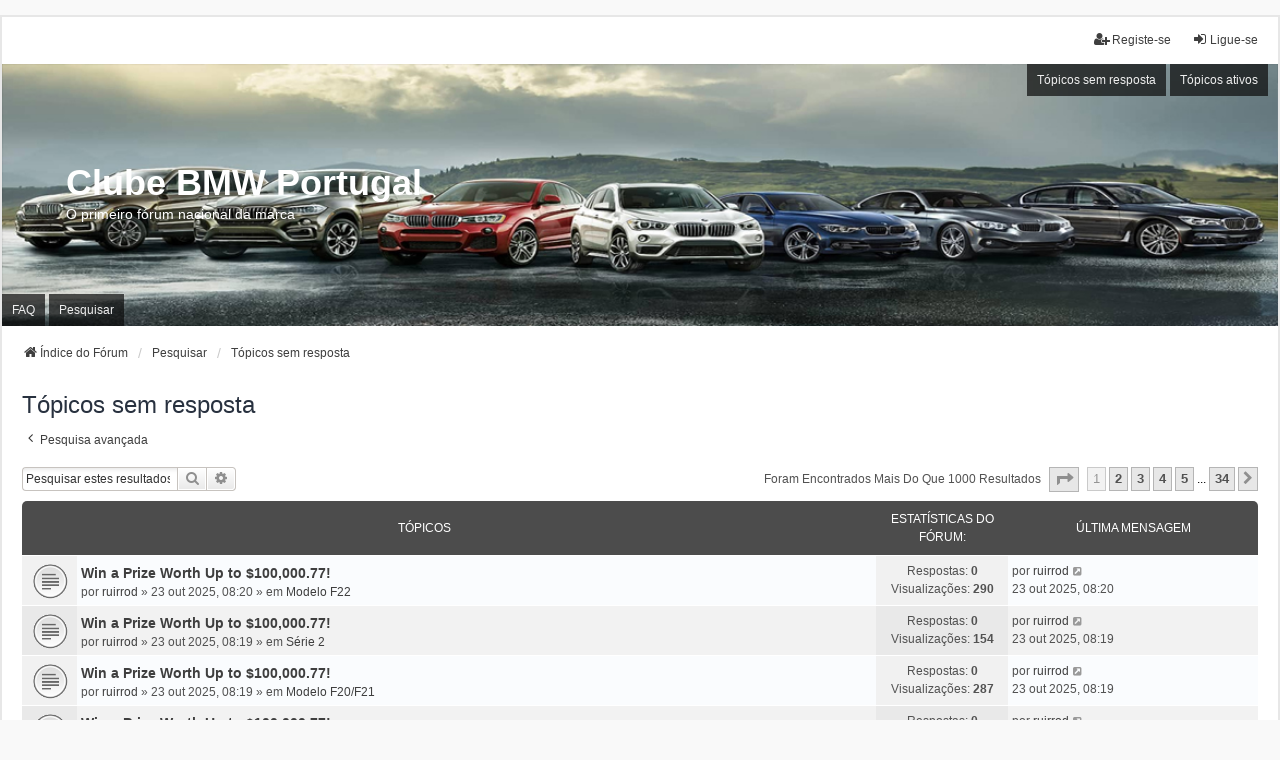

--- FILE ---
content_type: text/html; charset=UTF-8
request_url: https://www.clubebmwportugal.com/forum/search.php?search_id=unanswered&sid=4f73a40a1d7629801a91d70a7c171aec
body_size: 8373
content:
<!DOCTYPE html>
<html dir="ltr" lang="pt">
<head>
<meta charset="utf-8" />
<meta http-equiv="X-UA-Compatible" content="IE=edge">
<meta name="viewport" content="width=device-width, initial-scale=1" />

        <link href="./mobiquo/smartbanner/manifest.json" rel="manifest">
        
        <meta name="apple-itunes-app" content="app-id=307880732, affiliate-data=at=10lR7C, app-argument=tapatalk://www.clubebmwportugal.com/forum/?ttfid=31429&location=search" />
        
<title>Clube BMW Portugal - Tópicos sem resposta</title>

	<link rel="alternate" type="application/atom+xml" title="Feed - Clube BMW Portugal" href="/forum/app.php/feed?sid=4ae32b6fce0453187735a0705d593af5">	<link rel="alternate" type="application/atom+xml" title="Feed - Novidades" href="/forum/app.php/feed/news?sid=4ae32b6fce0453187735a0705d593af5">	<link rel="alternate" type="application/atom+xml" title="Feed - Todos os Fóruns" href="/forum/app.php/feed/forums?sid=4ae32b6fce0453187735a0705d593af5">	<link rel="alternate" type="application/atom+xml" title="Feed - Novos Tópicos" href="/forum/app.php/feed/topics?sid=4ae32b6fce0453187735a0705d593af5">	<link rel="alternate" type="application/atom+xml" title="Feed - Tópicos ativos" href="/forum/app.php/feed/topics_active?sid=4ae32b6fce0453187735a0705d593af5">			

<!--
	phpBB style name: we_universal
	Based on style:   prosilver (this is the default phpBB3 style)
	Original author:  Tom Beddard ( http://www.subBlue.com/ )
	Modified by:      nextgen ( http://xeronix.org/ )
	Modified by:      v12mike ( v12mike@ingenious.co.nz )
-->


<link href="./styles/prosilver/theme/stylesheet.css?assets_version=256" rel="stylesheet">
<link href="./assets/css/font-awesome.min.css?assets_version=256" rel="stylesheet">
<link href="./styles/we_universal/theme/common.css?assets_version=256" rel="stylesheet">
<link href="./styles/we_universal/theme/content.css?assets_version=256" rel="stylesheet">
<link href="./styles/we_universal/theme/cp.css?assets_version=256" rel="stylesheet">
<link href="./styles/we_universal/theme/forms.css?assets_version=256" rel="stylesheet">
<link href="./styles/we_universal/theme/colours.css?assets_version=256" rel="stylesheet">
<link href="./styles/we_universal/theme/responsive.css?assets_version=256" rel="stylesheet">
<link href="./styles/we_universal/theme/custom.css?assets_version=256" rel="stylesheet">




<!--[if lte IE 9]>
	<link href="./styles/prosilver/theme/tweaks.css?assets_version=256" rel="stylesheet">
<![endif]-->




 
		<!-- OneAll Social Login : http://www.oneall.com //-->
		<script type="text/javascript">
			// <![CDATA[		
				(function () {
					var oa = document.createElement('script'); oa.type = 'text/javascript'; 
					oa.async = true; oa.src = '//clubebmwpt.api.oneall.com/socialize/library.js';
					var s = document.getElementsByTagName('script')[0]; s.parentNode.insertBefore(oa, s);
				})();
			// ]]>
		</script>

<!--[if lt IE 9]>
	<script src="./styles/we_universal/template/html5shiv.min.js"></script>
<![endif]-->

</head>
<body id="phpbb" class="nojs notouch section-search ltr  logged-out">


<div id="wrap" class="wrap">
	<a id="top" class="top-anchor" accesskey="t"></a>

	<div class="inventea-headerbar">
		<nav class="inventea-wrapper inventea-userbar">
			<div class="dropdown-container hidden inventea-mobile-dropdown-menu">
	<a href="#" class="dropdown-trigger inventea-toggle"><i class="icon fa fa-bars"></i></a>
	<div class="dropdown hidden">
	<div class="pointer"><div class="pointer-inner"></div></div>
	<ul class="dropdown-contents" role="menubar">

		
		<li>
			<a href="./index.php?sid=4ae32b6fce0453187735a0705d593af5" role="menuitem">
				<i class="icon fa fa-fw fa-home" aria-hidden="true"></i>
				<span>Índice do Fórum</span>
			</a>
		</li>		
		
		<li data-skip-responsive="true">
			<a id="menu_faq" href="/forum/app.php/help/faq?sid=4ae32b6fce0453187735a0705d593af5" rel="help" title="Questões Mais Frequentes" role="menuitem">
				<i class="icon fa-question-circle fa-fw" aria-hidden="true"></i><span>FAQ</span>
			</a>
		</li>
		
					<li>
				<a href="./search.php?sid=4ae32b6fce0453187735a0705d593af5" role="menuitem">
					<i class="icon fa-search fa-fw" aria-hidden="true"></i><span>Pesquisar</span>
				</a>
			</li>

			
			
				

			<li>
				<a href="./search.php?search_id=unanswered&amp;sid=4ae32b6fce0453187735a0705d593af5" role="menuitem">
					<i class="icon fa-file-o fa-fw icon-gray" aria-hidden="true"></i><span>Tópicos sem resposta</span>
				</a>
			</li>
			<li>
				<a href="./search.php?search_id=active_topics&amp;sid=4ae32b6fce0453187735a0705d593af5" role="menuitem">
					<i class="icon fa-file-o fa-fw icon-blue" aria-hidden="true"></i><span>Tópicos ativos</span>
				</a>
			</li>
			<li class="separator"></li>
		
		
										
				                    </ul>
    </div>
</div>


			<ul class="linklist bulletin inventea-user-menu" role="menubar">
																		<li class="small-icon rightside" data-skip-responsive="true"><a href="./ucp.php?mode=login&amp;redirect=search.php%3Fsearch_id%3Dunanswered&amp;sid=4ae32b6fce0453187735a0705d593af5" title="Ligue-se" accesskey="x" role="menuitem"><i class="icon fa-fw fa-sign-in" aria-hidden="true"></i>Ligue-se</a></li>
											<li class="small-icon rightside" data-skip-responsive="true"><a href="./ucp.php?mode=register&amp;sid=4ae32b6fce0453187735a0705d593af5" role="menuitem"><i class="icon fa-fw fa-user-plus" aria-hidden="true"></i>Registe-se</a></li>
										
										
							</ul>
		</nav>
	</div>

		<div class="inventea-header inventea-wrapper">
			<header>
			
						<nav>
			<div class="inventea-posts-menu">
				<ul class="inventea-menu" role="menubar">
																														<li>
						<a href="./search.php?search_id=unanswered&amp;sid=4ae32b6fce0453187735a0705d593af5" role="menuitem">Tópicos sem resposta</a>
					</li>
					<li>
						<a href="./search.php?search_id=active_topics&amp;sid=4ae32b6fce0453187735a0705d593af5" role="menuitem">Tópicos ativos</a>
					</li>
														</ul>
			</div>
			</nav>
			<div class="inventea-dashboard" role="banner">
				<a href="./index.php?sid=4ae32b6fce0453187735a0705d593af5" title="Índice do Fórum">
					<div class="inventea-sitename">
						<h1>Clube BMW Portugal</h1>
						<span>O primeiro fórum nacional da marca</span>
					</div>
				</a>
				<img class="inventea-dashboard-image" src="./styles/we_universal/theme/images/dashboard.jpg?assets_version=256" alt="forum header image">
			</div>

			<nav>
				<div class="inventea-forum-menu">
					<ul class="inventea-menu" role="menubar">
												<li id="button_faq">
							<a href="/forum/app.php/help/faq?sid=4ae32b6fce0453187735a0705d593af5" rel="help" title="Questões Mais Frequentes" role="menuitem">FAQ</a>
						</li>
												<li>
							<a href="./search.php?sid=4ae32b6fce0453187735a0705d593af5" role="menuitem">Pesquisar</a>
						</li>
																																			</ul>
				</div>
			</nav>
				</header>
	</div>

	<div class="inventea-wrapper inventea-content" role="main">
		
		<ul id="nav-breadcrumbs" class="linklist navlinks" role="menubar">
			
									
						<li class="breadcrumbs" itemscope itemtype="http://schema.org/BreadcrumbList">
												<span class="crumb"  itemtype="http://schema.org/ListItem" itemprop="itemListElement" itemscope><a href="./index.php?sid=4ae32b6fce0453187735a0705d593af5" itemtype="https://schema.org/Thing" itemprop="item" accesskey="h" data-navbar-reference="index"><i class="icon fa-home fa-fw"></i><span itemprop="name">Índice do Fórum</span></a><meta itemprop="position" content="1" /></span>					
																								<span class="crumb"  itemtype="http://schema.org/ListItem" itemprop="itemListElement" itemscope><a href="./search.php?sid=4ae32b6fce0453187735a0705d593af5" itemtype="https://schema.org/Thing" itemprop="item"><span itemprop="name">Pesquisar</span></a><meta itemprop="position" content="2" /></span>
																													<span class="crumb"  itemtype="http://schema.org/ListItem" itemprop="itemListElement" itemscope><a href="./search.php?search_id=unanswered&amp;sid=4ae32b6fce0453187735a0705d593af5" itemtype="https://schema.org/Thing" itemprop="item"><span itemprop="name">Tópicos sem resposta</span></a><meta itemprop="position" content="3" /></span>
																</li>
					</ul>

		
		

<h2 class="searchresults-title">Tópicos sem resposta</h2>

	<p class="advanced-search-link">
		<a class="arrow-left" href="./search.php?sid=4ae32b6fce0453187735a0705d593af5" title="Pesquisa avançada">
			<i class="icon fa-angle-left fa-fw icon-black" aria-hidden="true"></i><span>Pesquisa avançada</span>
		</a>
	</p>


	<div class="action-bar bar-top">

			<div class="search-box" role="search">
			<form method="post" action="./search.php?st=0&amp;sk=t&amp;sd=d&amp;sr=topics&amp;sid=4ae32b6fce0453187735a0705d593af5&amp;search_id=unanswered">
			<fieldset>
				<input class="inputbox search tiny" type="search" name="add_keywords" id="add_keywords" value="" placeholder="Pesquisar estes resultados" />
				<button class="button button-search" type="submit" title="Pesquisar">
					<i class="icon fa-search fa-fw" aria-hidden="true"></i><span class="sr-only">Pesquisar</span>
				</button>
				<a href="./search.php?sid=4ae32b6fce0453187735a0705d593af5" class="button button-search-end" title="Pesquisa avançada">
					<i class="icon fa-cog fa-fw" aria-hidden="true"></i><span class="sr-only">Pesquisa avançada</span>
				</a>
			</fieldset>
			</form>
		</div>
	
		
		<div class="pagination">
						Foram encontrados mais do que 1000 resultados
							<ul>
	<li class="dropdown-container dropdown-button-control dropdown-page-jump page-jump">
		<a class="button button-icon-only dropdown-trigger" href="#" title="Clique para ir para a página…" role="button"><i class="icon fa-level-down fa-rotate-270" aria-hidden="true"></i><span class="sr-only">Página <strong>1</strong> de <strong>34</strong></span></a>
		<div class="dropdown">
			<div class="pointer"><div class="pointer-inner"></div></div>
			<ul class="dropdown-contents">
				<li>Ir para a página.:</li>
				<li class="page-jump-form">
					<input type="number" name="page-number" min="1" max="999999" title="Número da página para onde deseja ir." class="inputbox tiny" data-per-page="30" data-base-url=".&#x2F;search.php&#x3F;st&#x3D;0&amp;amp&#x3B;sk&#x3D;t&amp;amp&#x3B;sd&#x3D;d&amp;amp&#x3B;sr&#x3D;topics&amp;amp&#x3B;sid&#x3D;4ae32b6fce0453187735a0705d593af5&amp;amp&#x3B;search_id&#x3D;unanswered" data-start-name="start" />
					<input class="button2" value="Avançar" type="button" />
				</li>
			</ul>
		</div>
	</li>
		<li class="active"><span>1</span></li>
				<li><a class="button" href="./search.php?st=0&amp;sk=t&amp;sd=d&amp;sr=topics&amp;sid=4ae32b6fce0453187735a0705d593af5&amp;search_id=unanswered&amp;start=30" role="button">2</a></li>
				<li><a class="button" href="./search.php?st=0&amp;sk=t&amp;sd=d&amp;sr=topics&amp;sid=4ae32b6fce0453187735a0705d593af5&amp;search_id=unanswered&amp;start=60" role="button">3</a></li>
				<li><a class="button" href="./search.php?st=0&amp;sk=t&amp;sd=d&amp;sr=topics&amp;sid=4ae32b6fce0453187735a0705d593af5&amp;search_id=unanswered&amp;start=90" role="button">4</a></li>
				<li><a class="button" href="./search.php?st=0&amp;sk=t&amp;sd=d&amp;sr=topics&amp;sid=4ae32b6fce0453187735a0705d593af5&amp;search_id=unanswered&amp;start=120" role="button">5</a></li>
			<li class="ellipsis" role="separator"><span>...</span></li>
				<li><a class="button" href="./search.php?st=0&amp;sk=t&amp;sd=d&amp;sr=topics&amp;sid=4ae32b6fce0453187735a0705d593af5&amp;search_id=unanswered&amp;start=990" role="button">34</a></li>
				<li class="arrow next"><a class="button button-icon-only" href="./search.php?st=0&amp;sk=t&amp;sd=d&amp;sr=topics&amp;sid=4ae32b6fce0453187735a0705d593af5&amp;search_id=unanswered&amp;start=30" rel="next" role="button"><i class="icon fa-chevron-right fa-fw" aria-hidden="true"></i><span class="sr-only">Próximo</span></a></li>
	</ul>
					</div>
	</div>


		<div class="forumbg">

		<div class="inner">
		<ul class="topiclist">
			<li class="header">
				<dl class="row-item">
					<dt><div class="list-inner">Tópicos</div></dt>
					<dd class="posts">Estatísticas do Fórum:</dd>
					<dd class="lastpost"><span>Última Mensagem</span></dd>
				</dl>
			</li>
		</ul>
		<ul class="inventea topiclist topics">

								<li class="row bg1">
				<dl title="Não há Mensagens novas não lidas neste Tópico.">
					<dt class="icon topic_read"></dt>
					<dd>
												<a href="./viewtopic.php?f=176&amp;t=70764&amp;p=946095&amp;sid=4ae32b6fce0453187735a0705d593af5#p946095" class="row-item-link"></a>
																		<div class="list-inner">
																					<a href="./viewtopic.php?f=176&amp;t=70764&amp;sid=4ae32b6fce0453187735a0705d593af5" class="topictitle">Win a Prize Worth Up to $100,000.77!</a>
																												<br />
							
															<div class="responsive-show" style="display: none;">
									por <a href="./memberlist.php?mode=viewprofile&amp;u=34145&amp;sid=4ae32b6fce0453187735a0705d593af5" class="username">ruirrod</a> &raquo; 23 out 2025, 08:20 &raquo; em <a href="./viewforum.php?f=176&amp;sid=4ae32b6fce0453187735a0705d593af5">Modelo F22</a>
																	</div>
							    <span class="responsive-show left-box" style="display: none;">Respostas: <strong>0</strong></span>
							
							<div class="responsive-hide left-box">
																																por <a href="./memberlist.php?mode=viewprofile&amp;u=34145&amp;sid=4ae32b6fce0453187735a0705d593af5" class="username">ruirrod</a> &raquo; <time datetime="2025-10-23T07:20:32+00:00">23 out 2025, 08:20</time> &raquo; em <a href="./viewforum.php?f=176&amp;sid=4ae32b6fce0453187735a0705d593af5">Modelo F22</a>
															</div>

							
													</div>
					</dd>
					<dd class="posts">
						Respostas: <strong>0</strong><br />
						Visualizações: <strong>290</strong>
					</dd>
					<dd class="lastpost">
							<span>
								<dfn>Última Mensagem </dfn>por <a href="./memberlist.php?mode=viewprofile&amp;u=34145&amp;sid=4ae32b6fce0453187735a0705d593af5" class="username">ruirrod</a>															<a href="./viewtopic.php?f=176&amp;t=70764&amp;p=946095&amp;sid=4ae32b6fce0453187735a0705d593af5#p946095" title="Ir para a última página">
									<i class="icon fa-external-link-square fa-fw icon-lightgray icon-md" aria-hidden="true"></i><span class="sr-only"></span>
								</a>
														<br /><time datetime="2025-10-23T07:20:32+00:00">23 out 2025, 08:20</time>
							</span>
					</dd>
				</dl>
			</li>
											<li class="row bg2">
				<dl title="Não há Mensagens novas não lidas neste Tópico.">
					<dt class="icon topic_read"></dt>
					<dd>
												<a href="./viewtopic.php?f=117&amp;t=70763&amp;p=946094&amp;sid=4ae32b6fce0453187735a0705d593af5#p946094" class="row-item-link"></a>
																		<div class="list-inner">
																					<a href="./viewtopic.php?f=117&amp;t=70763&amp;sid=4ae32b6fce0453187735a0705d593af5" class="topictitle">Win a Prize Worth Up to $100,000.77!</a>
																												<br />
							
															<div class="responsive-show" style="display: none;">
									por <a href="./memberlist.php?mode=viewprofile&amp;u=34145&amp;sid=4ae32b6fce0453187735a0705d593af5" class="username">ruirrod</a> &raquo; 23 out 2025, 08:19 &raquo; em <a href="./viewforum.php?f=117&amp;sid=4ae32b6fce0453187735a0705d593af5">Série 2</a>
																	</div>
							    <span class="responsive-show left-box" style="display: none;">Respostas: <strong>0</strong></span>
							
							<div class="responsive-hide left-box">
																																por <a href="./memberlist.php?mode=viewprofile&amp;u=34145&amp;sid=4ae32b6fce0453187735a0705d593af5" class="username">ruirrod</a> &raquo; <time datetime="2025-10-23T07:19:52+00:00">23 out 2025, 08:19</time> &raquo; em <a href="./viewforum.php?f=117&amp;sid=4ae32b6fce0453187735a0705d593af5">Série 2</a>
															</div>

							
													</div>
					</dd>
					<dd class="posts">
						Respostas: <strong>0</strong><br />
						Visualizações: <strong>154</strong>
					</dd>
					<dd class="lastpost">
							<span>
								<dfn>Última Mensagem </dfn>por <a href="./memberlist.php?mode=viewprofile&amp;u=34145&amp;sid=4ae32b6fce0453187735a0705d593af5" class="username">ruirrod</a>															<a href="./viewtopic.php?f=117&amp;t=70763&amp;p=946094&amp;sid=4ae32b6fce0453187735a0705d593af5#p946094" title="Ir para a última página">
									<i class="icon fa-external-link-square fa-fw icon-lightgray icon-md" aria-hidden="true"></i><span class="sr-only"></span>
								</a>
														<br /><time datetime="2025-10-23T07:19:52+00:00">23 out 2025, 08:19</time>
							</span>
					</dd>
				</dl>
			</li>
											<li class="row bg1">
				<dl title="Não há Mensagens novas não lidas neste Tópico.">
					<dt class="icon topic_read"></dt>
					<dd>
												<a href="./viewtopic.php?f=175&amp;t=70762&amp;p=946093&amp;sid=4ae32b6fce0453187735a0705d593af5#p946093" class="row-item-link"></a>
																		<div class="list-inner">
																					<a href="./viewtopic.php?f=175&amp;t=70762&amp;sid=4ae32b6fce0453187735a0705d593af5" class="topictitle">Win a Prize Worth Up to $100,000.77!</a>
																												<br />
							
															<div class="responsive-show" style="display: none;">
									por <a href="./memberlist.php?mode=viewprofile&amp;u=34145&amp;sid=4ae32b6fce0453187735a0705d593af5" class="username">ruirrod</a> &raquo; 23 out 2025, 08:19 &raquo; em <a href="./viewforum.php?f=175&amp;sid=4ae32b6fce0453187735a0705d593af5">Modelo F20/F21</a>
																	</div>
							    <span class="responsive-show left-box" style="display: none;">Respostas: <strong>0</strong></span>
							
							<div class="responsive-hide left-box">
																																por <a href="./memberlist.php?mode=viewprofile&amp;u=34145&amp;sid=4ae32b6fce0453187735a0705d593af5" class="username">ruirrod</a> &raquo; <time datetime="2025-10-23T07:19:19+00:00">23 out 2025, 08:19</time> &raquo; em <a href="./viewforum.php?f=175&amp;sid=4ae32b6fce0453187735a0705d593af5">Modelo F20/F21</a>
															</div>

							
													</div>
					</dd>
					<dd class="posts">
						Respostas: <strong>0</strong><br />
						Visualizações: <strong>287</strong>
					</dd>
					<dd class="lastpost">
							<span>
								<dfn>Última Mensagem </dfn>por <a href="./memberlist.php?mode=viewprofile&amp;u=34145&amp;sid=4ae32b6fce0453187735a0705d593af5" class="username">ruirrod</a>															<a href="./viewtopic.php?f=175&amp;t=70762&amp;p=946093&amp;sid=4ae32b6fce0453187735a0705d593af5#p946093" title="Ir para a última página">
									<i class="icon fa-external-link-square fa-fw icon-lightgray icon-md" aria-hidden="true"></i><span class="sr-only"></span>
								</a>
														<br /><time datetime="2025-10-23T07:19:19+00:00">23 out 2025, 08:19</time>
							</span>
					</dd>
				</dl>
			</li>
											<li class="row bg2">
				<dl title="Não há Mensagens novas não lidas neste Tópico.">
					<dt class="icon topic_read"></dt>
					<dd>
												<a href="./viewtopic.php?f=174&amp;t=70761&amp;p=946092&amp;sid=4ae32b6fce0453187735a0705d593af5#p946092" class="row-item-link"></a>
																		<div class="list-inner">
																					<a href="./viewtopic.php?f=174&amp;t=70761&amp;sid=4ae32b6fce0453187735a0705d593af5" class="topictitle">Win a Prize Worth Up to $100,000.77!</a>
																												<br />
							
															<div class="responsive-show" style="display: none;">
									por <a href="./memberlist.php?mode=viewprofile&amp;u=34145&amp;sid=4ae32b6fce0453187735a0705d593af5" class="username">ruirrod</a> &raquo; 23 out 2025, 08:18 &raquo; em <a href="./viewforum.php?f=174&amp;sid=4ae32b6fce0453187735a0705d593af5">Modelo E81/E82/E87/E88</a>
																	</div>
							    <span class="responsive-show left-box" style="display: none;">Respostas: <strong>0</strong></span>
							
							<div class="responsive-hide left-box">
																																por <a href="./memberlist.php?mode=viewprofile&amp;u=34145&amp;sid=4ae32b6fce0453187735a0705d593af5" class="username">ruirrod</a> &raquo; <time datetime="2025-10-23T07:18:46+00:00">23 out 2025, 08:18</time> &raquo; em <a href="./viewforum.php?f=174&amp;sid=4ae32b6fce0453187735a0705d593af5">Modelo E81/E82/E87/E88</a>
															</div>

							
													</div>
					</dd>
					<dd class="posts">
						Respostas: <strong>0</strong><br />
						Visualizações: <strong>181</strong>
					</dd>
					<dd class="lastpost">
							<span>
								<dfn>Última Mensagem </dfn>por <a href="./memberlist.php?mode=viewprofile&amp;u=34145&amp;sid=4ae32b6fce0453187735a0705d593af5" class="username">ruirrod</a>															<a href="./viewtopic.php?f=174&amp;t=70761&amp;p=946092&amp;sid=4ae32b6fce0453187735a0705d593af5#p946092" title="Ir para a última página">
									<i class="icon fa-external-link-square fa-fw icon-lightgray icon-md" aria-hidden="true"></i><span class="sr-only"></span>
								</a>
														<br /><time datetime="2025-10-23T07:18:46+00:00">23 out 2025, 08:18</time>
							</span>
					</dd>
				</dl>
			</li>
											<li class="row bg1">
				<dl title="Não há Mensagens novas não lidas neste Tópico.">
					<dt class="icon topic_read"></dt>
					<dd>
												<a href="./viewtopic.php?f=39&amp;t=70760&amp;p=946091&amp;sid=4ae32b6fce0453187735a0705d593af5#p946091" class="row-item-link"></a>
																		<div class="list-inner">
																					<a href="./viewtopic.php?f=39&amp;t=70760&amp;sid=4ae32b6fce0453187735a0705d593af5" class="topictitle">Win a Prize Worth Up to $100,000.77!</a>
																												<br />
							
															<div class="responsive-show" style="display: none;">
									por <a href="./memberlist.php?mode=viewprofile&amp;u=34145&amp;sid=4ae32b6fce0453187735a0705d593af5" class="username">ruirrod</a> &raquo; 23 out 2025, 08:18 &raquo; em <a href="./viewforum.php?f=39&amp;sid=4ae32b6fce0453187735a0705d593af5">Série 1</a>
																	</div>
							    <span class="responsive-show left-box" style="display: none;">Respostas: <strong>0</strong></span>
							
							<div class="responsive-hide left-box">
																																por <a href="./memberlist.php?mode=viewprofile&amp;u=34145&amp;sid=4ae32b6fce0453187735a0705d593af5" class="username">ruirrod</a> &raquo; <time datetime="2025-10-23T07:18:11+00:00">23 out 2025, 08:18</time> &raquo; em <a href="./viewforum.php?f=39&amp;sid=4ae32b6fce0453187735a0705d593af5">Série 1</a>
															</div>

							
													</div>
					</dd>
					<dd class="posts">
						Respostas: <strong>0</strong><br />
						Visualizações: <strong>122</strong>
					</dd>
					<dd class="lastpost">
							<span>
								<dfn>Última Mensagem </dfn>por <a href="./memberlist.php?mode=viewprofile&amp;u=34145&amp;sid=4ae32b6fce0453187735a0705d593af5" class="username">ruirrod</a>															<a href="./viewtopic.php?f=39&amp;t=70760&amp;p=946091&amp;sid=4ae32b6fce0453187735a0705d593af5#p946091" title="Ir para a última página">
									<i class="icon fa-external-link-square fa-fw icon-lightgray icon-md" aria-hidden="true"></i><span class="sr-only"></span>
								</a>
														<br /><time datetime="2025-10-23T07:18:11+00:00">23 out 2025, 08:18</time>
							</span>
					</dd>
				</dl>
			</li>
											<li class="row bg2">
				<dl title="Não há Mensagens novas não lidas neste Tópico.">
					<dt class="icon topic_read"></dt>
					<dd>
												<a href="./viewtopic.php?f=41&amp;t=70759&amp;p=946090&amp;sid=4ae32b6fce0453187735a0705d593af5#p946090" class="row-item-link"></a>
																		<div class="list-inner">
																					<a href="./viewtopic.php?f=41&amp;t=70759&amp;sid=4ae32b6fce0453187735a0705d593af5" class="topictitle">Win a Prize Worth Up to $100,000.77!</a>
																												<br />
							
															<div class="responsive-show" style="display: none;">
									por <a href="./memberlist.php?mode=viewprofile&amp;u=34145&amp;sid=4ae32b6fce0453187735a0705d593af5" class="username">ruirrod</a> &raquo; 23 out 2025, 08:17 &raquo; em <a href="./viewforum.php?f=41&amp;sid=4ae32b6fce0453187735a0705d593af5">Discussão Geral</a>
																	</div>
							    <span class="responsive-show left-box" style="display: none;">Respostas: <strong>0</strong></span>
							
							<div class="responsive-hide left-box">
																																por <a href="./memberlist.php?mode=viewprofile&amp;u=34145&amp;sid=4ae32b6fce0453187735a0705d593af5" class="username">ruirrod</a> &raquo; <time datetime="2025-10-23T07:17:30+00:00">23 out 2025, 08:17</time> &raquo; em <a href="./viewforum.php?f=41&amp;sid=4ae32b6fce0453187735a0705d593af5">Discussão Geral</a>
															</div>

							
													</div>
					</dd>
					<dd class="posts">
						Respostas: <strong>0</strong><br />
						Visualizações: <strong>265</strong>
					</dd>
					<dd class="lastpost">
							<span>
								<dfn>Última Mensagem </dfn>por <a href="./memberlist.php?mode=viewprofile&amp;u=34145&amp;sid=4ae32b6fce0453187735a0705d593af5" class="username">ruirrod</a>															<a href="./viewtopic.php?f=41&amp;t=70759&amp;p=946090&amp;sid=4ae32b6fce0453187735a0705d593af5#p946090" title="Ir para a última página">
									<i class="icon fa-external-link-square fa-fw icon-lightgray icon-md" aria-hidden="true"></i><span class="sr-only"></span>
								</a>
														<br /><time datetime="2025-10-23T07:17:30+00:00">23 out 2025, 08:17</time>
							</span>
					</dd>
				</dl>
			</li>
											<li class="row bg1">
				<dl title="Não há Mensagens novas não lidas neste Tópico.">
					<dt class="icon topic_read"></dt>
					<dd>
												<a href="./viewtopic.php?f=42&amp;t=70758&amp;p=946089&amp;sid=4ae32b6fce0453187735a0705d593af5#p946089" class="row-item-link"></a>
																		<div class="list-inner">
																					<a href="./viewtopic.php?f=42&amp;t=70758&amp;sid=4ae32b6fce0453187735a0705d593af5" class="topictitle">Win a Prize Worth Up to $100,000.77!</a>
																												<br />
							
															<div class="responsive-show" style="display: none;">
									por <a href="./memberlist.php?mode=viewprofile&amp;u=34145&amp;sid=4ae32b6fce0453187735a0705d593af5" class="username">ruirrod</a> &raquo; 23 out 2025, 08:16 &raquo; em <a href="./viewforum.php?f=42&amp;sid=4ae32b6fce0453187735a0705d593af5">Informações Gerais</a>
																	</div>
							    <span class="responsive-show left-box" style="display: none;">Respostas: <strong>0</strong></span>
							
							<div class="responsive-hide left-box">
																																por <a href="./memberlist.php?mode=viewprofile&amp;u=34145&amp;sid=4ae32b6fce0453187735a0705d593af5" class="username">ruirrod</a> &raquo; <time datetime="2025-10-23T07:16:46+00:00">23 out 2025, 08:16</time> &raquo; em <a href="./viewforum.php?f=42&amp;sid=4ae32b6fce0453187735a0705d593af5">Informações Gerais</a>
															</div>

							
													</div>
					</dd>
					<dd class="posts">
						Respostas: <strong>0</strong><br />
						Visualizações: <strong>253</strong>
					</dd>
					<dd class="lastpost">
							<span>
								<dfn>Última Mensagem </dfn>por <a href="./memberlist.php?mode=viewprofile&amp;u=34145&amp;sid=4ae32b6fce0453187735a0705d593af5" class="username">ruirrod</a>															<a href="./viewtopic.php?f=42&amp;t=70758&amp;p=946089&amp;sid=4ae32b6fce0453187735a0705d593af5#p946089" title="Ir para a última página">
									<i class="icon fa-external-link-square fa-fw icon-lightgray icon-md" aria-hidden="true"></i><span class="sr-only"></span>
								</a>
														<br /><time datetime="2025-10-23T07:16:46+00:00">23 out 2025, 08:16</time>
							</span>
					</dd>
				</dl>
			</li>
											<li class="row bg2">
				<dl title="Não há Mensagens novas não lidas neste Tópico.">
					<dt class="icon topic_read"></dt>
					<dd>
												<a href="./viewtopic.php?f=129&amp;t=70756&amp;p=946086&amp;sid=4ae32b6fce0453187735a0705d593af5#p946086" class="row-item-link"></a>
																		<div class="list-inner">
																					<a href="./viewtopic.php?f=129&amp;t=70756&amp;sid=4ae32b6fce0453187735a0705d593af5" class="topictitle">Win a Prize Worth Up to $100,000.77!</a>
																												<br />
							
															<div class="responsive-show" style="display: none;">
									por <a href="./memberlist.php?mode=viewprofile&amp;u=34145&amp;sid=4ae32b6fce0453187735a0705d593af5" class="username">ruirrod</a> &raquo; 23 out 2025, 08:14 &raquo; em <a href="./viewforum.php?f=129&amp;sid=4ae32b6fce0453187735a0705d593af5">Concurso foto do mês</a>
																	</div>
							    <span class="responsive-show left-box" style="display: none;">Respostas: <strong>0</strong></span>
							
							<div class="responsive-hide left-box">
																																por <a href="./memberlist.php?mode=viewprofile&amp;u=34145&amp;sid=4ae32b6fce0453187735a0705d593af5" class="username">ruirrod</a> &raquo; <time datetime="2025-10-23T07:14:59+00:00">23 out 2025, 08:14</time> &raquo; em <a href="./viewforum.php?f=129&amp;sid=4ae32b6fce0453187735a0705d593af5">Concurso foto do mês</a>
															</div>

							
													</div>
					</dd>
					<dd class="posts">
						Respostas: <strong>0</strong><br />
						Visualizações: <strong>287</strong>
					</dd>
					<dd class="lastpost">
							<span>
								<dfn>Última Mensagem </dfn>por <a href="./memberlist.php?mode=viewprofile&amp;u=34145&amp;sid=4ae32b6fce0453187735a0705d593af5" class="username">ruirrod</a>															<a href="./viewtopic.php?f=129&amp;t=70756&amp;p=946086&amp;sid=4ae32b6fce0453187735a0705d593af5#p946086" title="Ir para a última página">
									<i class="icon fa-external-link-square fa-fw icon-lightgray icon-md" aria-hidden="true"></i><span class="sr-only"></span>
								</a>
														<br /><time datetime="2025-10-23T07:14:59+00:00">23 out 2025, 08:14</time>
							</span>
					</dd>
				</dl>
			</li>
											<li class="row bg1">
				<dl title="Não há Mensagens novas não lidas neste Tópico.">
					<dt class="icon topic_read"></dt>
					<dd>
												<a href="./viewtopic.php?f=38&amp;t=70755&amp;p=946085&amp;sid=4ae32b6fce0453187735a0705d593af5#p946085" class="row-item-link"></a>
																		<div class="list-inner">
																					<a href="./viewtopic.php?f=38&amp;t=70755&amp;sid=4ae32b6fce0453187735a0705d593af5" class="topictitle">Win a Prize Worth Up to $100,000.77!</a>
																												<br />
							
															<div class="responsive-show" style="display: none;">
									por <a href="./memberlist.php?mode=viewprofile&amp;u=34145&amp;sid=4ae32b6fce0453187735a0705d593af5" class="username">ruirrod</a> &raquo; 23 out 2025, 08:14 &raquo; em <a href="./viewforum.php?f=38&amp;sid=4ae32b6fce0453187735a0705d593af5">Mecanica</a>
																	</div>
							    <span class="responsive-show left-box" style="display: none;">Respostas: <strong>0</strong></span>
							
							<div class="responsive-hide left-box">
																																por <a href="./memberlist.php?mode=viewprofile&amp;u=34145&amp;sid=4ae32b6fce0453187735a0705d593af5" class="username">ruirrod</a> &raquo; <time datetime="2025-10-23T07:14:14+00:00">23 out 2025, 08:14</time> &raquo; em <a href="./viewforum.php?f=38&amp;sid=4ae32b6fce0453187735a0705d593af5">Mecanica</a>
															</div>

							
													</div>
					</dd>
					<dd class="posts">
						Respostas: <strong>0</strong><br />
						Visualizações: <strong>261</strong>
					</dd>
					<dd class="lastpost">
							<span>
								<dfn>Última Mensagem </dfn>por <a href="./memberlist.php?mode=viewprofile&amp;u=34145&amp;sid=4ae32b6fce0453187735a0705d593af5" class="username">ruirrod</a>															<a href="./viewtopic.php?f=38&amp;t=70755&amp;p=946085&amp;sid=4ae32b6fce0453187735a0705d593af5#p946085" title="Ir para a última página">
									<i class="icon fa-external-link-square fa-fw icon-lightgray icon-md" aria-hidden="true"></i><span class="sr-only"></span>
								</a>
														<br /><time datetime="2025-10-23T07:14:14+00:00">23 out 2025, 08:14</time>
							</span>
					</dd>
				</dl>
			</li>
											<li class="row bg2">
				<dl title="Não há Mensagens novas não lidas neste Tópico.">
					<dt class="icon topic_read"></dt>
					<dd>
												<a href="./viewtopic.php?f=99&amp;t=70754&amp;p=946084&amp;sid=4ae32b6fce0453187735a0705d593af5#p946084" class="row-item-link"></a>
																		<div class="list-inner">
																					<a href="./viewtopic.php?f=99&amp;t=70754&amp;sid=4ae32b6fce0453187735a0705d593af5" class="topictitle">Win a Prize Worth Up to $100,000.77!</a>
																												<br />
							
															<div class="responsive-show" style="display: none;">
									por <a href="./memberlist.php?mode=viewprofile&amp;u=34145&amp;sid=4ae32b6fce0453187735a0705d593af5" class="username">ruirrod</a> &raquo; 23 out 2025, 08:13 &raquo; em <a href="./viewforum.php?f=99&amp;sid=4ae32b6fce0453187735a0705d593af5">Electronica</a>
																	</div>
							    <span class="responsive-show left-box" style="display: none;">Respostas: <strong>0</strong></span>
							
							<div class="responsive-hide left-box">
																																por <a href="./memberlist.php?mode=viewprofile&amp;u=34145&amp;sid=4ae32b6fce0453187735a0705d593af5" class="username">ruirrod</a> &raquo; <time datetime="2025-10-23T07:13:34+00:00">23 out 2025, 08:13</time> &raquo; em <a href="./viewforum.php?f=99&amp;sid=4ae32b6fce0453187735a0705d593af5">Electronica</a>
															</div>

							
													</div>
					</dd>
					<dd class="posts">
						Respostas: <strong>0</strong><br />
						Visualizações: <strong>267</strong>
					</dd>
					<dd class="lastpost">
							<span>
								<dfn>Última Mensagem </dfn>por <a href="./memberlist.php?mode=viewprofile&amp;u=34145&amp;sid=4ae32b6fce0453187735a0705d593af5" class="username">ruirrod</a>															<a href="./viewtopic.php?f=99&amp;t=70754&amp;p=946084&amp;sid=4ae32b6fce0453187735a0705d593af5#p946084" title="Ir para a última página">
									<i class="icon fa-external-link-square fa-fw icon-lightgray icon-md" aria-hidden="true"></i><span class="sr-only"></span>
								</a>
														<br /><time datetime="2025-10-23T07:13:34+00:00">23 out 2025, 08:13</time>
							</span>
					</dd>
				</dl>
			</li>
											<li class="row bg1">
				<dl title="Não há Mensagens novas não lidas neste Tópico.">
					<dt class="icon topic_read"></dt>
					<dd>
												<a href="./viewtopic.php?f=108&amp;t=70753&amp;p=946083&amp;sid=4ae32b6fce0453187735a0705d593af5#p946083" class="row-item-link"></a>
																		<div class="list-inner">
																					<a href="./viewtopic.php?f=108&amp;t=70753&amp;sid=4ae32b6fce0453187735a0705d593af5" class="topictitle">Win a Prize Worth Up to $100,000.77!</a>
																												<br />
							
															<div class="responsive-show" style="display: none;">
									por <a href="./memberlist.php?mode=viewprofile&amp;u=34145&amp;sid=4ae32b6fce0453187735a0705d593af5" class="username">ruirrod</a> &raquo; 23 out 2025, 08:12 &raquo; em <a href="./viewforum.php?f=108&amp;sid=4ae32b6fce0453187735a0705d593af5">F30</a>
																	</div>
							    <span class="responsive-show left-box" style="display: none;">Respostas: <strong>0</strong></span>
							
							<div class="responsive-hide left-box">
																																por <a href="./memberlist.php?mode=viewprofile&amp;u=34145&amp;sid=4ae32b6fce0453187735a0705d593af5" class="username">ruirrod</a> &raquo; <time datetime="2025-10-23T07:12:55+00:00">23 out 2025, 08:12</time> &raquo; em <a href="./viewforum.php?f=108&amp;sid=4ae32b6fce0453187735a0705d593af5">F30</a>
															</div>

							
													</div>
					</dd>
					<dd class="posts">
						Respostas: <strong>0</strong><br />
						Visualizações: <strong>286</strong>
					</dd>
					<dd class="lastpost">
							<span>
								<dfn>Última Mensagem </dfn>por <a href="./memberlist.php?mode=viewprofile&amp;u=34145&amp;sid=4ae32b6fce0453187735a0705d593af5" class="username">ruirrod</a>															<a href="./viewtopic.php?f=108&amp;t=70753&amp;p=946083&amp;sid=4ae32b6fce0453187735a0705d593af5#p946083" title="Ir para a última página">
									<i class="icon fa-external-link-square fa-fw icon-lightgray icon-md" aria-hidden="true"></i><span class="sr-only"></span>
								</a>
														<br /><time datetime="2025-10-23T07:12:55+00:00">23 out 2025, 08:12</time>
							</span>
					</dd>
				</dl>
			</li>
											<li class="row bg2">
				<dl title="Não há Mensagens novas não lidas neste Tópico.">
					<dt class="icon topic_read"></dt>
					<dd>
												<a href="./viewtopic.php?f=110&amp;t=70752&amp;p=946082&amp;sid=4ae32b6fce0453187735a0705d593af5#p946082" class="row-item-link"></a>
																		<div class="list-inner">
																					<a href="./viewtopic.php?f=110&amp;t=70752&amp;sid=4ae32b6fce0453187735a0705d593af5" class="topictitle">Win a Prize Worth Up to $100,000.77!</a>
																												<br />
							
															<div class="responsive-show" style="display: none;">
									por <a href="./memberlist.php?mode=viewprofile&amp;u=34145&amp;sid=4ae32b6fce0453187735a0705d593af5" class="username">ruirrod</a> &raquo; 23 out 2025, 08:12 &raquo; em <a href="./viewforum.php?f=110&amp;sid=4ae32b6fce0453187735a0705d593af5">F20</a>
																	</div>
							    <span class="responsive-show left-box" style="display: none;">Respostas: <strong>0</strong></span>
							
							<div class="responsive-hide left-box">
																																por <a href="./memberlist.php?mode=viewprofile&amp;u=34145&amp;sid=4ae32b6fce0453187735a0705d593af5" class="username">ruirrod</a> &raquo; <time datetime="2025-10-23T07:12:24+00:00">23 out 2025, 08:12</time> &raquo; em <a href="./viewforum.php?f=110&amp;sid=4ae32b6fce0453187735a0705d593af5">F20</a>
															</div>

							
													</div>
					</dd>
					<dd class="posts">
						Respostas: <strong>0</strong><br />
						Visualizações: <strong>183</strong>
					</dd>
					<dd class="lastpost">
							<span>
								<dfn>Última Mensagem </dfn>por <a href="./memberlist.php?mode=viewprofile&amp;u=34145&amp;sid=4ae32b6fce0453187735a0705d593af5" class="username">ruirrod</a>															<a href="./viewtopic.php?f=110&amp;t=70752&amp;p=946082&amp;sid=4ae32b6fce0453187735a0705d593af5#p946082" title="Ir para a última página">
									<i class="icon fa-external-link-square fa-fw icon-lightgray icon-md" aria-hidden="true"></i><span class="sr-only"></span>
								</a>
														<br /><time datetime="2025-10-23T07:12:24+00:00">23 out 2025, 08:12</time>
							</span>
					</dd>
				</dl>
			</li>
											<li class="row bg1">
				<dl title="Não há Mensagens novas não lidas neste Tópico.">
					<dt class="icon topic_read"></dt>
					<dd>
												<a href="./viewtopic.php?f=107&amp;t=70751&amp;p=946081&amp;sid=4ae32b6fce0453187735a0705d593af5#p946081" class="row-item-link"></a>
																		<div class="list-inner">
																					<a href="./viewtopic.php?f=107&amp;t=70751&amp;sid=4ae32b6fce0453187735a0705d593af5" class="topictitle">Win a Prize Worth Up to $100,000.77!</a>
																												<br />
							
															<div class="responsive-show" style="display: none;">
									por <a href="./memberlist.php?mode=viewprofile&amp;u=34145&amp;sid=4ae32b6fce0453187735a0705d593af5" class="username">ruirrod</a> &raquo; 23 out 2025, 08:11 &raquo; em <a href="./viewforum.php?f=107&amp;sid=4ae32b6fce0453187735a0705d593af5">F10</a>
																	</div>
							    <span class="responsive-show left-box" style="display: none;">Respostas: <strong>0</strong></span>
							
							<div class="responsive-hide left-box">
																																por <a href="./memberlist.php?mode=viewprofile&amp;u=34145&amp;sid=4ae32b6fce0453187735a0705d593af5" class="username">ruirrod</a> &raquo; <time datetime="2025-10-23T07:11:46+00:00">23 out 2025, 08:11</time> &raquo; em <a href="./viewforum.php?f=107&amp;sid=4ae32b6fce0453187735a0705d593af5">F10</a>
															</div>

							
													</div>
					</dd>
					<dd class="posts">
						Respostas: <strong>0</strong><br />
						Visualizações: <strong>203</strong>
					</dd>
					<dd class="lastpost">
							<span>
								<dfn>Última Mensagem </dfn>por <a href="./memberlist.php?mode=viewprofile&amp;u=34145&amp;sid=4ae32b6fce0453187735a0705d593af5" class="username">ruirrod</a>															<a href="./viewtopic.php?f=107&amp;t=70751&amp;p=946081&amp;sid=4ae32b6fce0453187735a0705d593af5#p946081" title="Ir para a última página">
									<i class="icon fa-external-link-square fa-fw icon-lightgray icon-md" aria-hidden="true"></i><span class="sr-only"></span>
								</a>
														<br /><time datetime="2025-10-23T07:11:46+00:00">23 out 2025, 08:11</time>
							</span>
					</dd>
				</dl>
			</li>
											<li class="row bg2">
				<dl title="Não há Mensagens novas não lidas neste Tópico.">
					<dt class="icon topic_read"></dt>
					<dd>
												<a href="./viewtopic.php?f=103&amp;t=70750&amp;p=946080&amp;sid=4ae32b6fce0453187735a0705d593af5#p946080" class="row-item-link"></a>
																		<div class="list-inner">
																					<a href="./viewtopic.php?f=103&amp;t=70750&amp;sid=4ae32b6fce0453187735a0705d593af5" class="topictitle">Win a Prize Worth Up to $100,000.77!</a>
																												<br />
							
															<div class="responsive-show" style="display: none;">
									por <a href="./memberlist.php?mode=viewprofile&amp;u=34145&amp;sid=4ae32b6fce0453187735a0705d593af5" class="username">ruirrod</a> &raquo; 23 out 2025, 08:11 &raquo; em <a href="./viewforum.php?f=103&amp;sid=4ae32b6fce0453187735a0705d593af5">E9x</a>
																	</div>
							    <span class="responsive-show left-box" style="display: none;">Respostas: <strong>0</strong></span>
							
							<div class="responsive-hide left-box">
																																por <a href="./memberlist.php?mode=viewprofile&amp;u=34145&amp;sid=4ae32b6fce0453187735a0705d593af5" class="username">ruirrod</a> &raquo; <time datetime="2025-10-23T07:11:10+00:00">23 out 2025, 08:11</time> &raquo; em <a href="./viewforum.php?f=103&amp;sid=4ae32b6fce0453187735a0705d593af5">E9x</a>
															</div>

							
													</div>
					</dd>
					<dd class="posts">
						Respostas: <strong>0</strong><br />
						Visualizações: <strong>172</strong>
					</dd>
					<dd class="lastpost">
							<span>
								<dfn>Última Mensagem </dfn>por <a href="./memberlist.php?mode=viewprofile&amp;u=34145&amp;sid=4ae32b6fce0453187735a0705d593af5" class="username">ruirrod</a>															<a href="./viewtopic.php?f=103&amp;t=70750&amp;p=946080&amp;sid=4ae32b6fce0453187735a0705d593af5#p946080" title="Ir para a última página">
									<i class="icon fa-external-link-square fa-fw icon-lightgray icon-md" aria-hidden="true"></i><span class="sr-only"></span>
								</a>
														<br /><time datetime="2025-10-23T07:11:10+00:00">23 out 2025, 08:11</time>
							</span>
					</dd>
				</dl>
			</li>
											<li class="row bg1">
				<dl title="Não há Mensagens novas não lidas neste Tópico.">
					<dt class="icon topic_read"></dt>
					<dd>
												<a href="./viewtopic.php?f=104&amp;t=70749&amp;p=946079&amp;sid=4ae32b6fce0453187735a0705d593af5#p946079" class="row-item-link"></a>
																		<div class="list-inner">
																					<a href="./viewtopic.php?f=104&amp;t=70749&amp;sid=4ae32b6fce0453187735a0705d593af5" class="topictitle">Win a Prize Worth Up to $100,000.77!</a>
																												<br />
							
															<div class="responsive-show" style="display: none;">
									por <a href="./memberlist.php?mode=viewprofile&amp;u=34145&amp;sid=4ae32b6fce0453187735a0705d593af5" class="username">ruirrod</a> &raquo; 23 out 2025, 08:10 &raquo; em <a href="./viewforum.php?f=104&amp;sid=4ae32b6fce0453187735a0705d593af5">E8x</a>
																	</div>
							    <span class="responsive-show left-box" style="display: none;">Respostas: <strong>0</strong></span>
							
							<div class="responsive-hide left-box">
																																por <a href="./memberlist.php?mode=viewprofile&amp;u=34145&amp;sid=4ae32b6fce0453187735a0705d593af5" class="username">ruirrod</a> &raquo; <time datetime="2025-10-23T07:10:28+00:00">23 out 2025, 08:10</time> &raquo; em <a href="./viewforum.php?f=104&amp;sid=4ae32b6fce0453187735a0705d593af5">E8x</a>
															</div>

							
													</div>
					</dd>
					<dd class="posts">
						Respostas: <strong>0</strong><br />
						Visualizações: <strong>178</strong>
					</dd>
					<dd class="lastpost">
							<span>
								<dfn>Última Mensagem </dfn>por <a href="./memberlist.php?mode=viewprofile&amp;u=34145&amp;sid=4ae32b6fce0453187735a0705d593af5" class="username">ruirrod</a>															<a href="./viewtopic.php?f=104&amp;t=70749&amp;p=946079&amp;sid=4ae32b6fce0453187735a0705d593af5#p946079" title="Ir para a última página">
									<i class="icon fa-external-link-square fa-fw icon-lightgray icon-md" aria-hidden="true"></i><span class="sr-only"></span>
								</a>
														<br /><time datetime="2025-10-23T07:10:28+00:00">23 out 2025, 08:10</time>
							</span>
					</dd>
				</dl>
			</li>
											<li class="row bg2">
				<dl title="Não há Mensagens novas não lidas neste Tópico.">
					<dt class="icon topic_read"></dt>
					<dd>
												<a href="./viewtopic.php?f=105&amp;t=70748&amp;p=946078&amp;sid=4ae32b6fce0453187735a0705d593af5#p946078" class="row-item-link"></a>
																		<div class="list-inner">
																					<a href="./viewtopic.php?f=105&amp;t=70748&amp;sid=4ae32b6fce0453187735a0705d593af5" class="topictitle">Win a Prize Worth Up to $100,000.77!</a>
																												<br />
							
															<div class="responsive-show" style="display: none;">
									por <a href="./memberlist.php?mode=viewprofile&amp;u=34145&amp;sid=4ae32b6fce0453187735a0705d593af5" class="username">ruirrod</a> &raquo; 23 out 2025, 08:09 &raquo; em <a href="./viewforum.php?f=105&amp;sid=4ae32b6fce0453187735a0705d593af5">E6x</a>
																	</div>
							    <span class="responsive-show left-box" style="display: none;">Respostas: <strong>0</strong></span>
							
							<div class="responsive-hide left-box">
																																por <a href="./memberlist.php?mode=viewprofile&amp;u=34145&amp;sid=4ae32b6fce0453187735a0705d593af5" class="username">ruirrod</a> &raquo; <time datetime="2025-10-23T07:09:55+00:00">23 out 2025, 08:09</time> &raquo; em <a href="./viewforum.php?f=105&amp;sid=4ae32b6fce0453187735a0705d593af5">E6x</a>
															</div>

							
													</div>
					</dd>
					<dd class="posts">
						Respostas: <strong>0</strong><br />
						Visualizações: <strong>170</strong>
					</dd>
					<dd class="lastpost">
							<span>
								<dfn>Última Mensagem </dfn>por <a href="./memberlist.php?mode=viewprofile&amp;u=34145&amp;sid=4ae32b6fce0453187735a0705d593af5" class="username">ruirrod</a>															<a href="./viewtopic.php?f=105&amp;t=70748&amp;p=946078&amp;sid=4ae32b6fce0453187735a0705d593af5#p946078" title="Ir para a última página">
									<i class="icon fa-external-link-square fa-fw icon-lightgray icon-md" aria-hidden="true"></i><span class="sr-only"></span>
								</a>
														<br /><time datetime="2025-10-23T07:09:55+00:00">23 out 2025, 08:09</time>
							</span>
					</dd>
				</dl>
			</li>
											<li class="row bg1">
				<dl title="Não há Mensagens novas não lidas neste Tópico.">
					<dt class="icon topic_read"></dt>
					<dd>
												<a href="./viewtopic.php?f=100&amp;t=70747&amp;p=946077&amp;sid=4ae32b6fce0453187735a0705d593af5#p946077" class="row-item-link"></a>
																		<div class="list-inner">
																					<a href="./viewtopic.php?f=100&amp;t=70747&amp;sid=4ae32b6fce0453187735a0705d593af5" class="topictitle">Win a Prize Worth Up to $100,000.77!</a>
																												<br />
							
															<div class="responsive-show" style="display: none;">
									por <a href="./memberlist.php?mode=viewprofile&amp;u=34145&amp;sid=4ae32b6fce0453187735a0705d593af5" class="username">ruirrod</a> &raquo; 23 out 2025, 08:09 &raquo; em <a href="./viewforum.php?f=100&amp;sid=4ae32b6fce0453187735a0705d593af5">E46</a>
																	</div>
							    <span class="responsive-show left-box" style="display: none;">Respostas: <strong>0</strong></span>
							
							<div class="responsive-hide left-box">
																																por <a href="./memberlist.php?mode=viewprofile&amp;u=34145&amp;sid=4ae32b6fce0453187735a0705d593af5" class="username">ruirrod</a> &raquo; <time datetime="2025-10-23T07:09:20+00:00">23 out 2025, 08:09</time> &raquo; em <a href="./viewforum.php?f=100&amp;sid=4ae32b6fce0453187735a0705d593af5">E46</a>
															</div>

							
													</div>
					</dd>
					<dd class="posts">
						Respostas: <strong>0</strong><br />
						Visualizações: <strong>170</strong>
					</dd>
					<dd class="lastpost">
							<span>
								<dfn>Última Mensagem </dfn>por <a href="./memberlist.php?mode=viewprofile&amp;u=34145&amp;sid=4ae32b6fce0453187735a0705d593af5" class="username">ruirrod</a>															<a href="./viewtopic.php?f=100&amp;t=70747&amp;p=946077&amp;sid=4ae32b6fce0453187735a0705d593af5#p946077" title="Ir para a última página">
									<i class="icon fa-external-link-square fa-fw icon-lightgray icon-md" aria-hidden="true"></i><span class="sr-only"></span>
								</a>
														<br /><time datetime="2025-10-23T07:09:20+00:00">23 out 2025, 08:09</time>
							</span>
					</dd>
				</dl>
			</li>
											<li class="row bg2">
				<dl title="Não há Mensagens novas não lidas neste Tópico.">
					<dt class="icon topic_read"></dt>
					<dd>
												<a href="./viewtopic.php?f=102&amp;t=70746&amp;p=946076&amp;sid=4ae32b6fce0453187735a0705d593af5#p946076" class="row-item-link"></a>
																		<div class="list-inner">
																					<a href="./viewtopic.php?f=102&amp;t=70746&amp;sid=4ae32b6fce0453187735a0705d593af5" class="topictitle">Win a Prize Worth Up to $100,000.77!</a>
																												<br />
							
															<div class="responsive-show" style="display: none;">
									por <a href="./memberlist.php?mode=viewprofile&amp;u=34145&amp;sid=4ae32b6fce0453187735a0705d593af5" class="username">ruirrod</a> &raquo; 23 out 2025, 08:08 &raquo; em <a href="./viewforum.php?f=102&amp;sid=4ae32b6fce0453187735a0705d593af5">E39</a>
																	</div>
							    <span class="responsive-show left-box" style="display: none;">Respostas: <strong>0</strong></span>
							
							<div class="responsive-hide left-box">
																																por <a href="./memberlist.php?mode=viewprofile&amp;u=34145&amp;sid=4ae32b6fce0453187735a0705d593af5" class="username">ruirrod</a> &raquo; <time datetime="2025-10-23T07:08:35+00:00">23 out 2025, 08:08</time> &raquo; em <a href="./viewforum.php?f=102&amp;sid=4ae32b6fce0453187735a0705d593af5">E39</a>
															</div>

							
													</div>
					</dd>
					<dd class="posts">
						Respostas: <strong>0</strong><br />
						Visualizações: <strong>157</strong>
					</dd>
					<dd class="lastpost">
							<span>
								<dfn>Última Mensagem </dfn>por <a href="./memberlist.php?mode=viewprofile&amp;u=34145&amp;sid=4ae32b6fce0453187735a0705d593af5" class="username">ruirrod</a>															<a href="./viewtopic.php?f=102&amp;t=70746&amp;p=946076&amp;sid=4ae32b6fce0453187735a0705d593af5#p946076" title="Ir para a última página">
									<i class="icon fa-external-link-square fa-fw icon-lightgray icon-md" aria-hidden="true"></i><span class="sr-only"></span>
								</a>
														<br /><time datetime="2025-10-23T07:08:35+00:00">23 out 2025, 08:08</time>
							</span>
					</dd>
				</dl>
			</li>
											<li class="row bg1">
				<dl title="Não há Mensagens novas não lidas neste Tópico.">
					<dt class="icon topic_read"></dt>
					<dd>
												<a href="./viewtopic.php?f=101&amp;t=70745&amp;p=946075&amp;sid=4ae32b6fce0453187735a0705d593af5#p946075" class="row-item-link"></a>
																		<div class="list-inner">
																					<a href="./viewtopic.php?f=101&amp;t=70745&amp;sid=4ae32b6fce0453187735a0705d593af5" class="topictitle">Win a Prize Worth Up to $100,000.77!</a>
																												<br />
							
															<div class="responsive-show" style="display: none;">
									por <a href="./memberlist.php?mode=viewprofile&amp;u=34145&amp;sid=4ae32b6fce0453187735a0705d593af5" class="username">ruirrod</a> &raquo; 23 out 2025, 08:07 &raquo; em <a href="./viewforum.php?f=101&amp;sid=4ae32b6fce0453187735a0705d593af5">E36</a>
																	</div>
							    <span class="responsive-show left-box" style="display: none;">Respostas: <strong>0</strong></span>
							
							<div class="responsive-hide left-box">
																																por <a href="./memberlist.php?mode=viewprofile&amp;u=34145&amp;sid=4ae32b6fce0453187735a0705d593af5" class="username">ruirrod</a> &raquo; <time datetime="2025-10-23T07:07:59+00:00">23 out 2025, 08:07</time> &raquo; em <a href="./viewforum.php?f=101&amp;sid=4ae32b6fce0453187735a0705d593af5">E36</a>
															</div>

							
													</div>
					</dd>
					<dd class="posts">
						Respostas: <strong>0</strong><br />
						Visualizações: <strong>177</strong>
					</dd>
					<dd class="lastpost">
							<span>
								<dfn>Última Mensagem </dfn>por <a href="./memberlist.php?mode=viewprofile&amp;u=34145&amp;sid=4ae32b6fce0453187735a0705d593af5" class="username">ruirrod</a>															<a href="./viewtopic.php?f=101&amp;t=70745&amp;p=946075&amp;sid=4ae32b6fce0453187735a0705d593af5#p946075" title="Ir para a última página">
									<i class="icon fa-external-link-square fa-fw icon-lightgray icon-md" aria-hidden="true"></i><span class="sr-only"></span>
								</a>
														<br /><time datetime="2025-10-23T07:07:59+00:00">23 out 2025, 08:07</time>
							</span>
					</dd>
				</dl>
			</li>
											<li class="row bg2">
				<dl title="Não há Mensagens novas não lidas neste Tópico.">
					<dt class="icon topic_read"></dt>
					<dd>
												<a href="./viewtopic.php?f=109&amp;t=70744&amp;p=946074&amp;sid=4ae32b6fce0453187735a0705d593af5#p946074" class="row-item-link"></a>
																		<div class="list-inner">
																					<a href="./viewtopic.php?f=109&amp;t=70744&amp;sid=4ae32b6fce0453187735a0705d593af5" class="topictitle">Win a Prize Worth Up to $100,000.77!</a>
																												<br />
							
															<div class="responsive-show" style="display: none;">
									por <a href="./memberlist.php?mode=viewprofile&amp;u=34145&amp;sid=4ae32b6fce0453187735a0705d593af5" class="username">ruirrod</a> &raquo; 23 out 2025, 08:07 &raquo; em <a href="./viewforum.php?f=109&amp;sid=4ae32b6fce0453187735a0705d593af5">E34</a>
																	</div>
							    <span class="responsive-show left-box" style="display: none;">Respostas: <strong>0</strong></span>
							
							<div class="responsive-hide left-box">
																																por <a href="./memberlist.php?mode=viewprofile&amp;u=34145&amp;sid=4ae32b6fce0453187735a0705d593af5" class="username">ruirrod</a> &raquo; <time datetime="2025-10-23T07:07:24+00:00">23 out 2025, 08:07</time> &raquo; em <a href="./viewforum.php?f=109&amp;sid=4ae32b6fce0453187735a0705d593af5">E34</a>
															</div>

							
													</div>
					</dd>
					<dd class="posts">
						Respostas: <strong>0</strong><br />
						Visualizações: <strong>168</strong>
					</dd>
					<dd class="lastpost">
							<span>
								<dfn>Última Mensagem </dfn>por <a href="./memberlist.php?mode=viewprofile&amp;u=34145&amp;sid=4ae32b6fce0453187735a0705d593af5" class="username">ruirrod</a>															<a href="./viewtopic.php?f=109&amp;t=70744&amp;p=946074&amp;sid=4ae32b6fce0453187735a0705d593af5#p946074" title="Ir para a última página">
									<i class="icon fa-external-link-square fa-fw icon-lightgray icon-md" aria-hidden="true"></i><span class="sr-only"></span>
								</a>
														<br /><time datetime="2025-10-23T07:07:24+00:00">23 out 2025, 08:07</time>
							</span>
					</dd>
				</dl>
			</li>
											<li class="row bg1">
				<dl title="Não há Mensagens novas não lidas neste Tópico.">
					<dt class="icon topic_read"></dt>
					<dd>
												<a href="./viewtopic.php?f=106&amp;t=70737&amp;p=946067&amp;sid=4ae32b6fce0453187735a0705d593af5#p946067" class="row-item-link"></a>
																		<div class="list-inner">
																					<a href="./viewtopic.php?f=106&amp;t=70737&amp;sid=4ae32b6fce0453187735a0705d593af5" class="topictitle">Win a Prize Worth Up to $100,000.77!</a>
																												<br />
							
															<div class="responsive-show" style="display: none;">
									por <a href="./memberlist.php?mode=viewprofile&amp;u=34145&amp;sid=4ae32b6fce0453187735a0705d593af5" class="username">ruirrod</a> &raquo; 23 out 2025, 08:02 &raquo; em <a href="./viewforum.php?f=106&amp;sid=4ae32b6fce0453187735a0705d593af5">E30</a>
																	</div>
							    <span class="responsive-show left-box" style="display: none;">Respostas: <strong>0</strong></span>
							
							<div class="responsive-hide left-box">
																																por <a href="./memberlist.php?mode=viewprofile&amp;u=34145&amp;sid=4ae32b6fce0453187735a0705d593af5" class="username">ruirrod</a> &raquo; <time datetime="2025-10-23T07:02:19+00:00">23 out 2025, 08:02</time> &raquo; em <a href="./viewforum.php?f=106&amp;sid=4ae32b6fce0453187735a0705d593af5">E30</a>
															</div>

							
													</div>
					</dd>
					<dd class="posts">
						Respostas: <strong>0</strong><br />
						Visualizações: <strong>165</strong>
					</dd>
					<dd class="lastpost">
							<span>
								<dfn>Última Mensagem </dfn>por <a href="./memberlist.php?mode=viewprofile&amp;u=34145&amp;sid=4ae32b6fce0453187735a0705d593af5" class="username">ruirrod</a>															<a href="./viewtopic.php?f=106&amp;t=70737&amp;p=946067&amp;sid=4ae32b6fce0453187735a0705d593af5#p946067" title="Ir para a última página">
									<i class="icon fa-external-link-square fa-fw icon-lightgray icon-md" aria-hidden="true"></i><span class="sr-only"></span>
								</a>
														<br /><time datetime="2025-10-23T07:02:19+00:00">23 out 2025, 08:02</time>
							</span>
					</dd>
				</dl>
			</li>
											<li class="row bg2">
				<dl title="Não há Mensagens novas não lidas neste Tópico.">
					<dt class="icon topic_read"></dt>
					<dd>
												<a href="./viewtopic.php?f=131&amp;t=70736&amp;p=946066&amp;sid=4ae32b6fce0453187735a0705d593af5#p946066" class="row-item-link"></a>
																		<div class="list-inner">
																					<a href="./viewtopic.php?f=131&amp;t=70736&amp;sid=4ae32b6fce0453187735a0705d593af5" class="topictitle">Win a Prize Worth Up to $100,000.77!</a>
																												<br />
							
															<div class="responsive-show" style="display: none;">
									por <a href="./memberlist.php?mode=viewprofile&amp;u=34145&amp;sid=4ae32b6fce0453187735a0705d593af5" class="username">ruirrod</a> &raquo; 23 out 2025, 08:01 &raquo; em <a href="./viewforum.php?f=131&amp;sid=4ae32b6fce0453187735a0705d593af5">Press / Notícias</a>
																	</div>
							    <span class="responsive-show left-box" style="display: none;">Respostas: <strong>0</strong></span>
							
							<div class="responsive-hide left-box">
																																por <a href="./memberlist.php?mode=viewprofile&amp;u=34145&amp;sid=4ae32b6fce0453187735a0705d593af5" class="username">ruirrod</a> &raquo; <time datetime="2025-10-23T07:01:37+00:00">23 out 2025, 08:01</time> &raquo; em <a href="./viewforum.php?f=131&amp;sid=4ae32b6fce0453187735a0705d593af5">Press / Notícias</a>
															</div>

							
													</div>
					</dd>
					<dd class="posts">
						Respostas: <strong>0</strong><br />
						Visualizações: <strong>249</strong>
					</dd>
					<dd class="lastpost">
							<span>
								<dfn>Última Mensagem </dfn>por <a href="./memberlist.php?mode=viewprofile&amp;u=34145&amp;sid=4ae32b6fce0453187735a0705d593af5" class="username">ruirrod</a>															<a href="./viewtopic.php?f=131&amp;t=70736&amp;p=946066&amp;sid=4ae32b6fce0453187735a0705d593af5#p946066" title="Ir para a última página">
									<i class="icon fa-external-link-square fa-fw icon-lightgray icon-md" aria-hidden="true"></i><span class="sr-only"></span>
								</a>
														<br /><time datetime="2025-10-23T07:01:37+00:00">23 out 2025, 08:01</time>
							</span>
					</dd>
				</dl>
			</li>
											<li class="row bg1">
				<dl title="Não há Mensagens novas não lidas neste Tópico.">
					<dt class="icon topic_read"></dt>
					<dd>
												<a href="./viewtopic.php?f=128&amp;t=70735&amp;p=946065&amp;sid=4ae32b6fce0453187735a0705d593af5#p946065" class="row-item-link"></a>
																		<div class="list-inner">
																					<a href="./viewtopic.php?f=128&amp;t=70735&amp;sid=4ae32b6fce0453187735a0705d593af5" class="topictitle">Win a Prize Worth Up to $100,000.77!</a>
																												<br />
							
															<div class="responsive-show" style="display: none;">
									por <a href="./memberlist.php?mode=viewprofile&amp;u=34145&amp;sid=4ae32b6fce0453187735a0705d593af5" class="username">ruirrod</a> &raquo; 23 out 2025, 07:58 &raquo; em <a href="./viewforum.php?f=128&amp;sid=4ae32b6fce0453187735a0705d593af5">Concursos / Passatempos</a>
																	</div>
							    <span class="responsive-show left-box" style="display: none;">Respostas: <strong>0</strong></span>
							
							<div class="responsive-hide left-box">
																																por <a href="./memberlist.php?mode=viewprofile&amp;u=34145&amp;sid=4ae32b6fce0453187735a0705d593af5" class="username">ruirrod</a> &raquo; <time datetime="2025-10-23T06:58:55+00:00">23 out 2025, 07:58</time> &raquo; em <a href="./viewforum.php?f=128&amp;sid=4ae32b6fce0453187735a0705d593af5">Concursos / Passatempos</a>
															</div>

							
													</div>
					</dd>
					<dd class="posts">
						Respostas: <strong>0</strong><br />
						Visualizações: <strong>97</strong>
					</dd>
					<dd class="lastpost">
							<span>
								<dfn>Última Mensagem </dfn>por <a href="./memberlist.php?mode=viewprofile&amp;u=34145&amp;sid=4ae32b6fce0453187735a0705d593af5" class="username">ruirrod</a>															<a href="./viewtopic.php?f=128&amp;t=70735&amp;p=946065&amp;sid=4ae32b6fce0453187735a0705d593af5#p946065" title="Ir para a última página">
									<i class="icon fa-external-link-square fa-fw icon-lightgray icon-md" aria-hidden="true"></i><span class="sr-only"></span>
								</a>
														<br /><time datetime="2025-10-23T06:58:55+00:00">23 out 2025, 07:58</time>
							</span>
					</dd>
				</dl>
			</li>
											<li class="row bg2">
				<dl title="Não há Mensagens novas não lidas neste Tópico.">
					<dt class="icon topic_read"></dt>
					<dd>
												<a href="./viewtopic.php?f=78&amp;t=70734&amp;p=946064&amp;sid=4ae32b6fce0453187735a0705d593af5#p946064" class="row-item-link"></a>
																		<div class="list-inner">
																					<a href="./viewtopic.php?f=78&amp;t=70734&amp;sid=4ae32b6fce0453187735a0705d593af5" class="topictitle">Win a Prize Worth Up to $100,000.77!</a>
																												<br />
							
															<div class="responsive-show" style="display: none;">
									por <a href="./memberlist.php?mode=viewprofile&amp;u=34145&amp;sid=4ae32b6fce0453187735a0705d593af5" class="username">ruirrod</a> &raquo; 23 out 2025, 07:58 &raquo; em <a href="./viewforum.php?f=78&amp;sid=4ae32b6fce0453187735a0705d593af5">Manutenção</a>
																	</div>
							    <span class="responsive-show left-box" style="display: none;">Respostas: <strong>0</strong></span>
							
							<div class="responsive-hide left-box">
																																por <a href="./memberlist.php?mode=viewprofile&amp;u=34145&amp;sid=4ae32b6fce0453187735a0705d593af5" class="username">ruirrod</a> &raquo; <time datetime="2025-10-23T06:58:09+00:00">23 out 2025, 07:58</time> &raquo; em <a href="./viewforum.php?f=78&amp;sid=4ae32b6fce0453187735a0705d593af5">Manutenção</a>
															</div>

							
													</div>
					</dd>
					<dd class="posts">
						Respostas: <strong>0</strong><br />
						Visualizações: <strong>268</strong>
					</dd>
					<dd class="lastpost">
							<span>
								<dfn>Última Mensagem </dfn>por <a href="./memberlist.php?mode=viewprofile&amp;u=34145&amp;sid=4ae32b6fce0453187735a0705d593af5" class="username">ruirrod</a>															<a href="./viewtopic.php?f=78&amp;t=70734&amp;p=946064&amp;sid=4ae32b6fce0453187735a0705d593af5#p946064" title="Ir para a última página">
									<i class="icon fa-external-link-square fa-fw icon-lightgray icon-md" aria-hidden="true"></i><span class="sr-only"></span>
								</a>
														<br /><time datetime="2025-10-23T06:58:09+00:00">23 out 2025, 07:58</time>
							</span>
					</dd>
				</dl>
			</li>
											<li class="row bg1">
				<dl title="Não há Mensagens novas não lidas neste Tópico.">
					<dt class="icon topic_read"></dt>
					<dd>
												<a href="./viewtopic.php?f=43&amp;t=70733&amp;p=946063&amp;sid=4ae32b6fce0453187735a0705d593af5#p946063" class="row-item-link"></a>
																		<div class="list-inner">
																					<a href="./viewtopic.php?f=43&amp;t=70733&amp;sid=4ae32b6fce0453187735a0705d593af5" class="topictitle">Win a Prize Worth Up to $100,000.77!</a>
																												<br />
							
															<div class="responsive-show" style="display: none;">
									por <a href="./memberlist.php?mode=viewprofile&amp;u=34145&amp;sid=4ae32b6fce0453187735a0705d593af5" class="username">ruirrod</a> &raquo; 23 out 2025, 07:57 &raquo; em <a href="./viewforum.php?f=43&amp;sid=4ae32b6fce0453187735a0705d593af5">[DIY] Faz Tu Mesmo!</a>
																	</div>
							    <span class="responsive-show left-box" style="display: none;">Respostas: <strong>0</strong></span>
							
							<div class="responsive-hide left-box">
																																por <a href="./memberlist.php?mode=viewprofile&amp;u=34145&amp;sid=4ae32b6fce0453187735a0705d593af5" class="username">ruirrod</a> &raquo; <time datetime="2025-10-23T06:57:29+00:00">23 out 2025, 07:57</time> &raquo; em <a href="./viewforum.php?f=43&amp;sid=4ae32b6fce0453187735a0705d593af5">[DIY] Faz Tu Mesmo!</a>
															</div>

							
													</div>
					</dd>
					<dd class="posts">
						Respostas: <strong>0</strong><br />
						Visualizações: <strong>248</strong>
					</dd>
					<dd class="lastpost">
							<span>
								<dfn>Última Mensagem </dfn>por <a href="./memberlist.php?mode=viewprofile&amp;u=34145&amp;sid=4ae32b6fce0453187735a0705d593af5" class="username">ruirrod</a>															<a href="./viewtopic.php?f=43&amp;t=70733&amp;p=946063&amp;sid=4ae32b6fce0453187735a0705d593af5#p946063" title="Ir para a última página">
									<i class="icon fa-external-link-square fa-fw icon-lightgray icon-md" aria-hidden="true"></i><span class="sr-only"></span>
								</a>
														<br /><time datetime="2025-10-23T06:57:29+00:00">23 out 2025, 07:57</time>
							</span>
					</dd>
				</dl>
			</li>
											<li class="row bg2">
				<dl title="Não há Mensagens novas não lidas neste Tópico.">
					<dt class="icon topic_read"></dt>
					<dd>
												<a href="./viewtopic.php?f=37&amp;t=70732&amp;p=946062&amp;sid=4ae32b6fce0453187735a0705d593af5#p946062" class="row-item-link"></a>
																		<div class="list-inner">
																					<a href="./viewtopic.php?f=37&amp;t=70732&amp;sid=4ae32b6fce0453187735a0705d593af5" class="topictitle">Win a Prize Worth Up to $100,000.77!</a>
																												<br />
							
															<div class="responsive-show" style="display: none;">
									por <a href="./memberlist.php?mode=viewprofile&amp;u=34145&amp;sid=4ae32b6fce0453187735a0705d593af5" class="username">ruirrod</a> &raquo; 23 out 2025, 07:56 &raquo; em <a href="./viewforum.php?f=37&amp;sid=4ae32b6fce0453187735a0705d593af5">Modificações/Performance</a>
																	</div>
							    <span class="responsive-show left-box" style="display: none;">Respostas: <strong>0</strong></span>
							
							<div class="responsive-hide left-box">
																																por <a href="./memberlist.php?mode=viewprofile&amp;u=34145&amp;sid=4ae32b6fce0453187735a0705d593af5" class="username">ruirrod</a> &raquo; <time datetime="2025-10-23T06:56:52+00:00">23 out 2025, 07:56</time> &raquo; em <a href="./viewforum.php?f=37&amp;sid=4ae32b6fce0453187735a0705d593af5">Modificações/Performance</a>
															</div>

							
													</div>
					</dd>
					<dd class="posts">
						Respostas: <strong>0</strong><br />
						Visualizações: <strong>253</strong>
					</dd>
					<dd class="lastpost">
							<span>
								<dfn>Última Mensagem </dfn>por <a href="./memberlist.php?mode=viewprofile&amp;u=34145&amp;sid=4ae32b6fce0453187735a0705d593af5" class="username">ruirrod</a>															<a href="./viewtopic.php?f=37&amp;t=70732&amp;p=946062&amp;sid=4ae32b6fce0453187735a0705d593af5#p946062" title="Ir para a última página">
									<i class="icon fa-external-link-square fa-fw icon-lightgray icon-md" aria-hidden="true"></i><span class="sr-only"></span>
								</a>
														<br /><time datetime="2025-10-23T06:56:52+00:00">23 out 2025, 07:56</time>
							</span>
					</dd>
				</dl>
			</li>
											<li class="row bg1">
				<dl title="Não há Mensagens novas não lidas neste Tópico.">
					<dt class="icon topic_read"></dt>
					<dd>
												<a href="./viewtopic.php?f=59&amp;t=70731&amp;p=946061&amp;sid=4ae32b6fce0453187735a0705d593af5#p946061" class="row-item-link"></a>
																		<div class="list-inner">
																					<a href="./viewtopic.php?f=59&amp;t=70731&amp;sid=4ae32b6fce0453187735a0705d593af5" class="topictitle">Win a Prize Worth Up to $100,000.77!</a>
																												<br />
							
															<div class="responsive-show" style="display: none;">
									por <a href="./memberlist.php?mode=viewprofile&amp;u=34145&amp;sid=4ae32b6fce0453187735a0705d593af5" class="username">ruirrod</a> &raquo; 23 out 2025, 07:56 &raquo; em <a href="./viewforum.php?f=59&amp;sid=4ae32b6fce0453187735a0705d593af5">Os Nossos Projectos/Viaturas</a>
																	</div>
							    <span class="responsive-show left-box" style="display: none;">Respostas: <strong>0</strong></span>
							
							<div class="responsive-hide left-box">
																																por <a href="./memberlist.php?mode=viewprofile&amp;u=34145&amp;sid=4ae32b6fce0453187735a0705d593af5" class="username">ruirrod</a> &raquo; <time datetime="2025-10-23T06:56:15+00:00">23 out 2025, 07:56</time> &raquo; em <a href="./viewforum.php?f=59&amp;sid=4ae32b6fce0453187735a0705d593af5">Os Nossos Projectos/Viaturas</a>
															</div>

							
													</div>
					</dd>
					<dd class="posts">
						Respostas: <strong>0</strong><br />
						Visualizações: <strong>104</strong>
					</dd>
					<dd class="lastpost">
							<span>
								<dfn>Última Mensagem </dfn>por <a href="./memberlist.php?mode=viewprofile&amp;u=34145&amp;sid=4ae32b6fce0453187735a0705d593af5" class="username">ruirrod</a>															<a href="./viewtopic.php?f=59&amp;t=70731&amp;p=946061&amp;sid=4ae32b6fce0453187735a0705d593af5#p946061" title="Ir para a última página">
									<i class="icon fa-external-link-square fa-fw icon-lightgray icon-md" aria-hidden="true"></i><span class="sr-only"></span>
								</a>
														<br /><time datetime="2025-10-23T06:56:15+00:00">23 out 2025, 07:56</time>
							</span>
					</dd>
				</dl>
			</li>
											<li class="row bg2">
				<dl title="Não há Mensagens novas não lidas neste Tópico.">
					<dt class="icon topic_read"></dt>
					<dd>
												<a href="./viewtopic.php?f=33&amp;t=70730&amp;p=946060&amp;sid=4ae32b6fce0453187735a0705d593af5#p946060" class="row-item-link"></a>
																		<div class="list-inner">
																					<a href="./viewtopic.php?f=33&amp;t=70730&amp;sid=4ae32b6fce0453187735a0705d593af5" class="topictitle">Win a Prize Worth Up to $100,000.77!</a>
																												<br />
							
															<div class="responsive-show" style="display: none;">
									por <a href="./memberlist.php?mode=viewprofile&amp;u=34145&amp;sid=4ae32b6fce0453187735a0705d593af5" class="username">ruirrod</a> &raquo; 23 out 2025, 07:55 &raquo; em <a href="./viewforum.php?f=33&amp;sid=4ae32b6fce0453187735a0705d593af5">Eventos/Encontros/Concentrações</a>
																	</div>
							    <span class="responsive-show left-box" style="display: none;">Respostas: <strong>0</strong></span>
							
							<div class="responsive-hide left-box">
																																por <a href="./memberlist.php?mode=viewprofile&amp;u=34145&amp;sid=4ae32b6fce0453187735a0705d593af5" class="username">ruirrod</a> &raquo; <time datetime="2025-10-23T06:55:32+00:00">23 out 2025, 07:55</time> &raquo; em <a href="./viewforum.php?f=33&amp;sid=4ae32b6fce0453187735a0705d593af5">Eventos/Encontros/Concentrações</a>
															</div>

							
													</div>
					</dd>
					<dd class="posts">
						Respostas: <strong>0</strong><br />
						Visualizações: <strong>239</strong>
					</dd>
					<dd class="lastpost">
							<span>
								<dfn>Última Mensagem </dfn>por <a href="./memberlist.php?mode=viewprofile&amp;u=34145&amp;sid=4ae32b6fce0453187735a0705d593af5" class="username">ruirrod</a>															<a href="./viewtopic.php?f=33&amp;t=70730&amp;p=946060&amp;sid=4ae32b6fce0453187735a0705d593af5#p946060" title="Ir para a última página">
									<i class="icon fa-external-link-square fa-fw icon-lightgray icon-md" aria-hidden="true"></i><span class="sr-only"></span>
								</a>
														<br /><time datetime="2025-10-23T06:55:32+00:00">23 out 2025, 07:55</time>
							</span>
					</dd>
				</dl>
			</li>
											<li class="row bg1">
				<dl title="Não há Mensagens novas não lidas neste Tópico.">
					<dt class="icon topic_read"></dt>
					<dd>
												<a href="./viewtopic.php?f=35&amp;t=70729&amp;p=946059&amp;sid=4ae32b6fce0453187735a0705d593af5#p946059" class="row-item-link"></a>
																		<div class="list-inner">
																					<a href="./viewtopic.php?f=35&amp;t=70729&amp;sid=4ae32b6fce0453187735a0705d593af5" class="topictitle">Win a Prize Worth Up to $100,000.77!</a>
																												<br />
							
															<div class="responsive-show" style="display: none;">
									por <a href="./memberlist.php?mode=viewprofile&amp;u=34145&amp;sid=4ae32b6fce0453187735a0705d593af5" class="username">ruirrod</a> &raquo; 23 out 2025, 07:55 &raquo; em <a href="./viewforum.php?f=35&amp;sid=4ae32b6fce0453187735a0705d593af5">Discussão Geral</a>
																	</div>
							    <span class="responsive-show left-box" style="display: none;">Respostas: <strong>0</strong></span>
							
							<div class="responsive-hide left-box">
																																por <a href="./memberlist.php?mode=viewprofile&amp;u=34145&amp;sid=4ae32b6fce0453187735a0705d593af5" class="username">ruirrod</a> &raquo; <time datetime="2025-10-23T06:55:01+00:00">23 out 2025, 07:55</time> &raquo; em <a href="./viewforum.php?f=35&amp;sid=4ae32b6fce0453187735a0705d593af5">Discussão Geral</a>
															</div>

							
													</div>
					</dd>
					<dd class="posts">
						Respostas: <strong>0</strong><br />
						Visualizações: <strong>245</strong>
					</dd>
					<dd class="lastpost">
							<span>
								<dfn>Última Mensagem </dfn>por <a href="./memberlist.php?mode=viewprofile&amp;u=34145&amp;sid=4ae32b6fce0453187735a0705d593af5" class="username">ruirrod</a>															<a href="./viewtopic.php?f=35&amp;t=70729&amp;p=946059&amp;sid=4ae32b6fce0453187735a0705d593af5#p946059" title="Ir para a última página">
									<i class="icon fa-external-link-square fa-fw icon-lightgray icon-md" aria-hidden="true"></i><span class="sr-only"></span>
								</a>
														<br /><time datetime="2025-10-23T06:55:01+00:00">23 out 2025, 07:55</time>
							</span>
					</dd>
				</dl>
			</li>
											<li class="row bg2">
				<dl title="Não há Mensagens novas não lidas neste Tópico.">
					<dt class="icon topic_read"></dt>
					<dd>
												<a href="./viewtopic.php?f=64&amp;t=70728&amp;p=946058&amp;sid=4ae32b6fce0453187735a0705d593af5#p946058" class="row-item-link"></a>
																		<div class="list-inner">
																					<a href="./viewtopic.php?f=64&amp;t=70728&amp;sid=4ae32b6fce0453187735a0705d593af5" class="topictitle">Win a Prize Worth Up to $100,000.77!</a>
																												<br />
							
															<div class="responsive-show" style="display: none;">
									por <a href="./memberlist.php?mode=viewprofile&amp;u=34145&amp;sid=4ae32b6fce0453187735a0705d593af5" class="username">ruirrod</a> &raquo; 23 out 2025, 07:54 &raquo; em <a href="./viewforum.php?f=64&amp;sid=4ae32b6fce0453187735a0705d593af5">Série ///M</a>
																	</div>
							    <span class="responsive-show left-box" style="display: none;">Respostas: <strong>0</strong></span>
							
							<div class="responsive-hide left-box">
																																por <a href="./memberlist.php?mode=viewprofile&amp;u=34145&amp;sid=4ae32b6fce0453187735a0705d593af5" class="username">ruirrod</a> &raquo; <time datetime="2025-10-23T06:54:21+00:00">23 out 2025, 07:54</time> &raquo; em <a href="./viewforum.php?f=64&amp;sid=4ae32b6fce0453187735a0705d593af5">Série ///M</a>
															</div>

							
													</div>
					</dd>
					<dd class="posts">
						Respostas: <strong>0</strong><br />
						Visualizações: <strong>221</strong>
					</dd>
					<dd class="lastpost">
							<span>
								<dfn>Última Mensagem </dfn>por <a href="./memberlist.php?mode=viewprofile&amp;u=34145&amp;sid=4ae32b6fce0453187735a0705d593af5" class="username">ruirrod</a>															<a href="./viewtopic.php?f=64&amp;t=70728&amp;p=946058&amp;sid=4ae32b6fce0453187735a0705d593af5#p946058" title="Ir para a última página">
									<i class="icon fa-external-link-square fa-fw icon-lightgray icon-md" aria-hidden="true"></i><span class="sr-only"></span>
								</a>
														<br /><time datetime="2025-10-23T06:54:21+00:00">23 out 2025, 07:54</time>
							</span>
					</dd>
				</dl>
			</li>
							</ul>

		</div>
	</div>
	

<div class="action-bar bottom">
		<form method="post" action="./search.php?st=0&amp;sk=t&amp;sd=d&amp;sr=topics&amp;sid=4ae32b6fce0453187735a0705d593af5&amp;search_id=unanswered">
		<div class="dropdown-container dropdown-container-left dropdown-button-control sort-tools">
	<span title="Opções de visualização e ordenação" class="button button-secondary dropdown-trigger dropdown-select">
		<i class="icon fa-sort-amount-asc fa-fw" aria-hidden="true"></i>
		<span class="caret"><i class="icon fa-sort-down fa-fw" aria-hidden="true"></i></span>
	</span>
	<div class="dropdown hidden">
		<div class="pointer"><div class="pointer-inner"></div></div>
		<div class="dropdown-contents">
			<fieldset class="display-options">
							<label>Mostrar: <select name="st" id="st"><option value="0" selected="selected">Todos os Resultados</option><option value="1">1 Dia</option><option value="7">7 Dias</option><option value="14">2 Semanas</option><option value="30">1 Mês</option><option value="90">3 Meses</option><option value="180">6 Meses</option><option value="365">1 Ano</option></select></label>
								<label>Ordenar por: <select name="sk" id="sk"><option value="a">Autor</option><option value="t" selected="selected">Submetido em</option><option value="f">Fórum</option><option value="i">Título do Tópico</option><option value="s">Assunto da mensagem</option></select></label>
				<label>Direção: <select name="sd" id="sd"><option value="a">Crescente</option><option value="d" selected="selected">Decrescente</option></select></label>
								<hr class="dashed" />
				<input type="submit" class="button2" name="sort" value="Avançar" />
						</fieldset>
		</div>
	</div>
</div>
	</form>
	
	<div class="pagination">
		Foram encontrados mais do que 1000 resultados
					<ul>
	<li class="dropdown-container dropdown-button-control dropdown-page-jump page-jump">
		<a class="button button-icon-only dropdown-trigger" href="#" title="Clique para ir para a página…" role="button"><i class="icon fa-level-down fa-rotate-270" aria-hidden="true"></i><span class="sr-only">Página <strong>1</strong> de <strong>34</strong></span></a>
		<div class="dropdown">
			<div class="pointer"><div class="pointer-inner"></div></div>
			<ul class="dropdown-contents">
				<li>Ir para a página.:</li>
				<li class="page-jump-form">
					<input type="number" name="page-number" min="1" max="999999" title="Número da página para onde deseja ir." class="inputbox tiny" data-per-page="30" data-base-url=".&#x2F;search.php&#x3F;st&#x3D;0&amp;amp&#x3B;sk&#x3D;t&amp;amp&#x3B;sd&#x3D;d&amp;amp&#x3B;sr&#x3D;topics&amp;amp&#x3B;sid&#x3D;4ae32b6fce0453187735a0705d593af5&amp;amp&#x3B;search_id&#x3D;unanswered" data-start-name="start" />
					<input class="button2" value="Avançar" type="button" />
				</li>
			</ul>
		</div>
	</li>
		<li class="active"><span>1</span></li>
				<li><a class="button" href="./search.php?st=0&amp;sk=t&amp;sd=d&amp;sr=topics&amp;sid=4ae32b6fce0453187735a0705d593af5&amp;search_id=unanswered&amp;start=30" role="button">2</a></li>
				<li><a class="button" href="./search.php?st=0&amp;sk=t&amp;sd=d&amp;sr=topics&amp;sid=4ae32b6fce0453187735a0705d593af5&amp;search_id=unanswered&amp;start=60" role="button">3</a></li>
				<li><a class="button" href="./search.php?st=0&amp;sk=t&amp;sd=d&amp;sr=topics&amp;sid=4ae32b6fce0453187735a0705d593af5&amp;search_id=unanswered&amp;start=90" role="button">4</a></li>
				<li><a class="button" href="./search.php?st=0&amp;sk=t&amp;sd=d&amp;sr=topics&amp;sid=4ae32b6fce0453187735a0705d593af5&amp;search_id=unanswered&amp;start=120" role="button">5</a></li>
			<li class="ellipsis" role="separator"><span>...</span></li>
				<li><a class="button" href="./search.php?st=0&amp;sk=t&amp;sd=d&amp;sr=topics&amp;sid=4ae32b6fce0453187735a0705d593af5&amp;search_id=unanswered&amp;start=990" role="button">34</a></li>
				<li class="arrow next"><a class="button button-icon-only" href="./search.php?st=0&amp;sk=t&amp;sd=d&amp;sr=topics&amp;sid=4ae32b6fce0453187735a0705d593af5&amp;search_id=unanswered&amp;start=30" rel="next" role="button"><i class="icon fa-chevron-right fa-fw" aria-hidden="true"></i><span class="sr-only">Próximo</span></a></li>
	</ul>
			</div>
</div>


<div class="action-bar actions-jump">
		<p class="jumpbox-return">
		<a class="left-box arrow-left" href="./search.php?sid=4ae32b6fce0453187735a0705d593af5" title="Pesquisa avançada" accesskey="r">
			<i class="icon fa-angle-left fa-fw icon-black" aria-hidden="true"></i><span>Pesquisa avançada</span>
		</a>
	</p>
	
		<div class="jumpbox dropdown-container dropdown-container-right dropdown-up dropdown-left dropdown-button-control" id="jumpbox">
			<span title="Ir para" class="button button-secondary dropdown-trigger dropdown-select">
				<span>Ir para</span>
				<span class="caret"><i class="icon fa-sort-down fa-fw" aria-hidden="true"></i></span>
			</span>
		<div class="dropdown">
			<div class="pointer"><div class="pointer-inner"></div></div>
			<ul class="dropdown-contents">
																				<li><a href="./viewforum.php?f=66&amp;sid=4ae32b6fce0453187735a0705d593af5" class="jumpbox-cat-link"> <span> Geral</span></a></li>
																<li><a href="./viewforum.php?f=1&amp;sid=4ae32b6fce0453187735a0705d593af5" class="jumpbox-sub-link"><span class="spacer"></span> <span>&#8627; &nbsp; Apresentação/As nossas belezas</span></a></li>
																<li><a href="./viewforum.php?f=2&amp;sid=4ae32b6fce0453187735a0705d593af5" class="jumpbox-sub-link"><span class="spacer"></span> <span>&#8627; &nbsp; Novidades/Opinioes/Sugestões</span></a></li>
																<li><a href="./viewforum.php?f=67&amp;sid=4ae32b6fce0453187735a0705d593af5" class="jumpbox-cat-link"> <span> Secção Automóvel</span></a></li>
																<li><a href="./viewforum.php?f=42&amp;sid=4ae32b6fce0453187735a0705d593af5" class="jumpbox-sub-link"><span class="spacer"></span> <span>&#8627; &nbsp; Informações Gerais</span></a></li>
																<li><a href="./viewforum.php?f=41&amp;sid=4ae32b6fce0453187735a0705d593af5" class="jumpbox-sub-link"><span class="spacer"></span> <span>&#8627; &nbsp; Discussão Geral</span></a></li>
																<li><a href="./viewforum.php?f=39&amp;sid=4ae32b6fce0453187735a0705d593af5" class="jumpbox-sub-link"><span class="spacer"></span> <span>&#8627; &nbsp; Série 1</span></a></li>
																<li><a href="./viewforum.php?f=174&amp;sid=4ae32b6fce0453187735a0705d593af5" class="jumpbox-sub-link"><span class="spacer"></span><span class="spacer"></span> <span>&#8627; &nbsp; Modelo E81/E82/E87/E88</span></a></li>
																<li><a href="./viewforum.php?f=175&amp;sid=4ae32b6fce0453187735a0705d593af5" class="jumpbox-sub-link"><span class="spacer"></span><span class="spacer"></span> <span>&#8627; &nbsp; Modelo F20/F21</span></a></li>
																<li><a href="./viewforum.php?f=117&amp;sid=4ae32b6fce0453187735a0705d593af5" class="jumpbox-sub-link"><span class="spacer"></span> <span>&#8627; &nbsp; Série 2</span></a></li>
																<li><a href="./viewforum.php?f=176&amp;sid=4ae32b6fce0453187735a0705d593af5" class="jumpbox-sub-link"><span class="spacer"></span><span class="spacer"></span> <span>&#8627; &nbsp; Modelo F22</span></a></li>
																<li><a href="./viewforum.php?f=177&amp;sid=4ae32b6fce0453187735a0705d593af5" class="jumpbox-sub-link"><span class="spacer"></span><span class="spacer"></span> <span>&#8627; &nbsp; Modelo F45</span></a></li>
																<li><a href="./viewforum.php?f=178&amp;sid=4ae32b6fce0453187735a0705d593af5" class="jumpbox-sub-link"><span class="spacer"></span><span class="spacer"></span> <span>&#8627; &nbsp; Modelo F46</span></a></li>
																<li><a href="./viewforum.php?f=4&amp;sid=4ae32b6fce0453187735a0705d593af5" class="jumpbox-sub-link"><span class="spacer"></span> <span>&#8627; &nbsp; Série 3</span></a></li>
																<li><a href="./viewforum.php?f=120&amp;sid=4ae32b6fce0453187735a0705d593af5" class="jumpbox-sub-link"><span class="spacer"></span><span class="spacer"></span> <span>&#8627; &nbsp; Modelo E21</span></a></li>
																<li><a href="./viewforum.php?f=179&amp;sid=4ae32b6fce0453187735a0705d593af5" class="jumpbox-sub-link"><span class="spacer"></span><span class="spacer"></span> <span>&#8627; &nbsp; Modelo E30</span></a></li>
																<li><a href="./viewforum.php?f=121&amp;sid=4ae32b6fce0453187735a0705d593af5" class="jumpbox-sub-link"><span class="spacer"></span><span class="spacer"></span> <span>&#8627; &nbsp; Modelo E36</span></a></li>
																<li><a href="./viewforum.php?f=122&amp;sid=4ae32b6fce0453187735a0705d593af5" class="jumpbox-sub-link"><span class="spacer"></span><span class="spacer"></span> <span>&#8627; &nbsp; Modelo E46</span></a></li>
																<li><a href="./viewforum.php?f=123&amp;sid=4ae32b6fce0453187735a0705d593af5" class="jumpbox-sub-link"><span class="spacer"></span><span class="spacer"></span> <span>&#8627; &nbsp; Modelo E90/E91/E92/E93</span></a></li>
																<li><a href="./viewforum.php?f=126&amp;sid=4ae32b6fce0453187735a0705d593af5" class="jumpbox-sub-link"><span class="spacer"></span><span class="spacer"></span> <span>&#8627; &nbsp; Modelo F30/F31</span></a></li>
																<li><a href="./viewforum.php?f=118&amp;sid=4ae32b6fce0453187735a0705d593af5" class="jumpbox-sub-link"><span class="spacer"></span> <span>&#8627; &nbsp; Série 4</span></a></li>
																<li><a href="./viewforum.php?f=6&amp;sid=4ae32b6fce0453187735a0705d593af5" class="jumpbox-sub-link"><span class="spacer"></span> <span>&#8627; &nbsp; Série 5</span></a></li>
																<li><a href="./viewforum.php?f=161&amp;sid=4ae32b6fce0453187735a0705d593af5" class="jumpbox-sub-link"><span class="spacer"></span><span class="spacer"></span> <span>&#8627; &nbsp; Modelo E12</span></a></li>
																<li><a href="./viewforum.php?f=162&amp;sid=4ae32b6fce0453187735a0705d593af5" class="jumpbox-sub-link"><span class="spacer"></span><span class="spacer"></span> <span>&#8627; &nbsp; Modelo E28</span></a></li>
																<li><a href="./viewforum.php?f=163&amp;sid=4ae32b6fce0453187735a0705d593af5" class="jumpbox-sub-link"><span class="spacer"></span><span class="spacer"></span> <span>&#8627; &nbsp; Modelo E34</span></a></li>
																<li><a href="./viewforum.php?f=124&amp;sid=4ae32b6fce0453187735a0705d593af5" class="jumpbox-sub-link"><span class="spacer"></span><span class="spacer"></span> <span>&#8627; &nbsp; Modelo E39</span></a></li>
																<li><a href="./viewforum.php?f=125&amp;sid=4ae32b6fce0453187735a0705d593af5" class="jumpbox-sub-link"><span class="spacer"></span><span class="spacer"></span> <span>&#8627; &nbsp; Modelo E60/E61</span></a></li>
																<li><a href="./viewforum.php?f=127&amp;sid=4ae32b6fce0453187735a0705d593af5" class="jumpbox-sub-link"><span class="spacer"></span><span class="spacer"></span> <span>&#8627; &nbsp; Modelo F10/F11</span></a></li>
																<li><a href="./viewforum.php?f=164&amp;sid=4ae32b6fce0453187735a0705d593af5" class="jumpbox-sub-link"><span class="spacer"></span><span class="spacer"></span> <span>&#8627; &nbsp; Modelo G30/G31/G32</span></a></li>
																<li><a href="./viewforum.php?f=8&amp;sid=4ae32b6fce0453187735a0705d593af5" class="jumpbox-sub-link"><span class="spacer"></span> <span>&#8627; &nbsp; Série 6</span></a></li>
																<li><a href="./viewforum.php?f=165&amp;sid=4ae32b6fce0453187735a0705d593af5" class="jumpbox-sub-link"><span class="spacer"></span><span class="spacer"></span> <span>&#8627; &nbsp; Modelo E24</span></a></li>
																<li><a href="./viewforum.php?f=166&amp;sid=4ae32b6fce0453187735a0705d593af5" class="jumpbox-sub-link"><span class="spacer"></span><span class="spacer"></span> <span>&#8627; &nbsp; Modelo E63/E64</span></a></li>
																<li><a href="./viewforum.php?f=167&amp;sid=4ae32b6fce0453187735a0705d593af5" class="jumpbox-sub-link"><span class="spacer"></span><span class="spacer"></span> <span>&#8627; &nbsp; Modelo F06/F12/F13</span></a></li>
																<li><a href="./viewforum.php?f=10&amp;sid=4ae32b6fce0453187735a0705d593af5" class="jumpbox-sub-link"><span class="spacer"></span> <span>&#8627; &nbsp; Série 7</span></a></li>
																<li><a href="./viewforum.php?f=168&amp;sid=4ae32b6fce0453187735a0705d593af5" class="jumpbox-sub-link"><span class="spacer"></span><span class="spacer"></span> <span>&#8627; &nbsp; Modelo E23</span></a></li>
																<li><a href="./viewforum.php?f=169&amp;sid=4ae32b6fce0453187735a0705d593af5" class="jumpbox-sub-link"><span class="spacer"></span><span class="spacer"></span> <span>&#8627; &nbsp; Modelo E32</span></a></li>
																<li><a href="./viewforum.php?f=170&amp;sid=4ae32b6fce0453187735a0705d593af5" class="jumpbox-sub-link"><span class="spacer"></span><span class="spacer"></span> <span>&#8627; &nbsp; Modelo E38</span></a></li>
																<li><a href="./viewforum.php?f=171&amp;sid=4ae32b6fce0453187735a0705d593af5" class="jumpbox-sub-link"><span class="spacer"></span><span class="spacer"></span> <span>&#8627; &nbsp; Modelo E65/E66/E67/E68</span></a></li>
																<li><a href="./viewforum.php?f=172&amp;sid=4ae32b6fce0453187735a0705d593af5" class="jumpbox-sub-link"><span class="spacer"></span><span class="spacer"></span> <span>&#8627; &nbsp; Modelo F01/F02</span></a></li>
																<li><a href="./viewforum.php?f=173&amp;sid=4ae32b6fce0453187735a0705d593af5" class="jumpbox-sub-link"><span class="spacer"></span><span class="spacer"></span> <span>&#8627; &nbsp; Modelo G11/G12</span></a></li>
																<li><a href="./viewforum.php?f=12&amp;sid=4ae32b6fce0453187735a0705d593af5" class="jumpbox-sub-link"><span class="spacer"></span> <span>&#8627; &nbsp; Série 8</span></a></li>
																<li><a href="./viewforum.php?f=14&amp;sid=4ae32b6fce0453187735a0705d593af5" class="jumpbox-sub-link"><span class="spacer"></span> <span>&#8627; &nbsp; Série X</span></a></li>
																<li><a href="./viewforum.php?f=181&amp;sid=4ae32b6fce0453187735a0705d593af5" class="jumpbox-sub-link"><span class="spacer"></span><span class="spacer"></span> <span>&#8627; &nbsp; Modelo X1</span></a></li>
																<li><a href="./viewforum.php?f=183&amp;sid=4ae32b6fce0453187735a0705d593af5" class="jumpbox-sub-link"><span class="spacer"></span><span class="spacer"></span> <span>&#8627; &nbsp; Modelo X3</span></a></li>
																<li><a href="./viewforum.php?f=184&amp;sid=4ae32b6fce0453187735a0705d593af5" class="jumpbox-sub-link"><span class="spacer"></span><span class="spacer"></span> <span>&#8627; &nbsp; Modelo X4</span></a></li>
																<li><a href="./viewforum.php?f=185&amp;sid=4ae32b6fce0453187735a0705d593af5" class="jumpbox-sub-link"><span class="spacer"></span><span class="spacer"></span> <span>&#8627; &nbsp; Modelo X5</span></a></li>
																<li><a href="./viewforum.php?f=186&amp;sid=4ae32b6fce0453187735a0705d593af5" class="jumpbox-sub-link"><span class="spacer"></span><span class="spacer"></span> <span>&#8627; &nbsp; Modelo X6</span></a></li>
																<li><a href="./viewforum.php?f=15&amp;sid=4ae32b6fce0453187735a0705d593af5" class="jumpbox-sub-link"><span class="spacer"></span> <span>&#8627; &nbsp; Série Z</span></a></li>
																<li><a href="./viewforum.php?f=17&amp;sid=4ae32b6fce0453187735a0705d593af5" class="jumpbox-sub-link"><span class="spacer"></span> <span>&#8627; &nbsp; Clássicos</span></a></li>
																<li><a href="./viewforum.php?f=64&amp;sid=4ae32b6fce0453187735a0705d593af5" class="jumpbox-sub-link"><span class="spacer"></span> <span>&#8627; &nbsp; Série ///M</span></a></li>
																<li><a href="./viewforum.php?f=16&amp;sid=4ae32b6fce0453187735a0705d593af5" class="jumpbox-sub-link"><span class="spacer"></span> <span>&#8627; &nbsp; Bmw Mini</span></a></li>
																<li><a href="./viewforum.php?f=119&amp;sid=4ae32b6fce0453187735a0705d593af5" class="jumpbox-sub-link"><span class="spacer"></span> <span>&#8627; &nbsp; BMW i</span></a></li>
																<li><a href="./viewforum.php?f=68&amp;sid=4ae32b6fce0453187735a0705d593af5" class="jumpbox-cat-link"> <span> Secção Motos</span></a></li>
																<li><a href="./viewforum.php?f=35&amp;sid=4ae32b6fce0453187735a0705d593af5" class="jumpbox-sub-link"><span class="spacer"></span> <span>&#8627; &nbsp; Discussão Geral</span></a></li>
																<li><a href="./viewforum.php?f=69&amp;sid=4ae32b6fce0453187735a0705d593af5" class="jumpbox-cat-link"> <span> Diversos</span></a></li>
																<li><a href="./viewforum.php?f=33&amp;sid=4ae32b6fce0453187735a0705d593af5" class="jumpbox-sub-link"><span class="spacer"></span> <span>&#8627; &nbsp; Eventos/Encontros/Concentrações</span></a></li>
																<li><a href="./viewforum.php?f=59&amp;sid=4ae32b6fce0453187735a0705d593af5" class="jumpbox-sub-link"><span class="spacer"></span> <span>&#8627; &nbsp; Os Nossos Projectos/Viaturas</span></a></li>
																<li><a href="./viewforum.php?f=106&amp;sid=4ae32b6fce0453187735a0705d593af5" class="jumpbox-sub-link"><span class="spacer"></span><span class="spacer"></span> <span>&#8627; &nbsp; E30</span></a></li>
																<li><a href="./viewforum.php?f=109&amp;sid=4ae32b6fce0453187735a0705d593af5" class="jumpbox-sub-link"><span class="spacer"></span><span class="spacer"></span> <span>&#8627; &nbsp; E34</span></a></li>
																<li><a href="./viewforum.php?f=101&amp;sid=4ae32b6fce0453187735a0705d593af5" class="jumpbox-sub-link"><span class="spacer"></span><span class="spacer"></span> <span>&#8627; &nbsp; E36</span></a></li>
																<li><a href="./viewforum.php?f=102&amp;sid=4ae32b6fce0453187735a0705d593af5" class="jumpbox-sub-link"><span class="spacer"></span><span class="spacer"></span> <span>&#8627; &nbsp; E39</span></a></li>
																<li><a href="./viewforum.php?f=100&amp;sid=4ae32b6fce0453187735a0705d593af5" class="jumpbox-sub-link"><span class="spacer"></span><span class="spacer"></span> <span>&#8627; &nbsp; E46</span></a></li>
																<li><a href="./viewforum.php?f=105&amp;sid=4ae32b6fce0453187735a0705d593af5" class="jumpbox-sub-link"><span class="spacer"></span><span class="spacer"></span> <span>&#8627; &nbsp; E6x</span></a></li>
																<li><a href="./viewforum.php?f=104&amp;sid=4ae32b6fce0453187735a0705d593af5" class="jumpbox-sub-link"><span class="spacer"></span><span class="spacer"></span> <span>&#8627; &nbsp; E8x</span></a></li>
																<li><a href="./viewforum.php?f=103&amp;sid=4ae32b6fce0453187735a0705d593af5" class="jumpbox-sub-link"><span class="spacer"></span><span class="spacer"></span> <span>&#8627; &nbsp; E9x</span></a></li>
																<li><a href="./viewforum.php?f=107&amp;sid=4ae32b6fce0453187735a0705d593af5" class="jumpbox-sub-link"><span class="spacer"></span><span class="spacer"></span> <span>&#8627; &nbsp; F10</span></a></li>
																<li><a href="./viewforum.php?f=110&amp;sid=4ae32b6fce0453187735a0705d593af5" class="jumpbox-sub-link"><span class="spacer"></span><span class="spacer"></span> <span>&#8627; &nbsp; F20</span></a></li>
																<li><a href="./viewforum.php?f=108&amp;sid=4ae32b6fce0453187735a0705d593af5" class="jumpbox-sub-link"><span class="spacer"></span><span class="spacer"></span> <span>&#8627; &nbsp; F30</span></a></li>
																<li><a href="./viewforum.php?f=43&amp;sid=4ae32b6fce0453187735a0705d593af5" class="jumpbox-sub-link"><span class="spacer"></span> <span>&#8627; &nbsp; [DIY] Faz Tu Mesmo!</span></a></li>
																<li><a href="./viewforum.php?f=37&amp;sid=4ae32b6fce0453187735a0705d593af5" class="jumpbox-sub-link"><span class="spacer"></span> <span>&#8627; &nbsp; Modificações/Performance</span></a></li>
																<li><a href="./viewforum.php?f=111&amp;sid=4ae32b6fce0453187735a0705d593af5" class="jumpbox-sub-link"><span class="spacer"></span><span class="spacer"></span> <span>&#8627; &nbsp; Ajudas/Problemas/Soluções</span></a></li>
																<li><a href="./viewforum.php?f=99&amp;sid=4ae32b6fce0453187735a0705d593af5" class="jumpbox-sub-link"><span class="spacer"></span><span class="spacer"></span><span class="spacer"></span> <span>&#8627; &nbsp; Electronica</span></a></li>
																<li><a href="./viewforum.php?f=38&amp;sid=4ae32b6fce0453187735a0705d593af5" class="jumpbox-sub-link"><span class="spacer"></span><span class="spacer"></span><span class="spacer"></span> <span>&#8627; &nbsp; Mecanica</span></a></li>
																<li><a href="./viewforum.php?f=96&amp;sid=4ae32b6fce0453187735a0705d593af5" class="jumpbox-sub-link"><span class="spacer"></span><span class="spacer"></span><span class="spacer"></span><span class="spacer"></span> <span>&#8627; &nbsp; Sistemas de Navegação BMW / SSS + GT1</span></a></li>
																<li><a href="./viewforum.php?f=78&amp;sid=4ae32b6fce0453187735a0705d593af5" class="jumpbox-sub-link"><span class="spacer"></span><span class="spacer"></span><span class="spacer"></span><span class="spacer"></span> <span>&#8627; &nbsp; Manutenção</span></a></li>
																<li><a href="./viewforum.php?f=128&amp;sid=4ae32b6fce0453187735a0705d593af5" class="jumpbox-sub-link"><span class="spacer"></span><span class="spacer"></span><span class="spacer"></span><span class="spacer"></span> <span>&#8627; &nbsp; Concursos / Passatempos</span></a></li>
																<li><a href="./viewforum.php?f=129&amp;sid=4ae32b6fce0453187735a0705d593af5" class="jumpbox-sub-link"><span class="spacer"></span><span class="spacer"></span><span class="spacer"></span><span class="spacer"></span><span class="spacer"></span> <span>&#8627; &nbsp; Concurso foto do mês</span></a></li>
																<li><a href="./viewforum.php?f=131&amp;sid=4ae32b6fce0453187735a0705d593af5" class="jumpbox-sub-link"><span class="spacer"></span><span class="spacer"></span><span class="spacer"></span><span class="spacer"></span> <span>&#8627; &nbsp; Press / Notícias</span></a></li>
																<li><a href="./viewforum.php?f=34&amp;sid=4ae32b6fce0453187735a0705d593af5" class="jumpbox-sub-link"><span class="spacer"></span><span class="spacer"></span><span class="spacer"></span><span class="spacer"></span> <span>&#8627; &nbsp; Off Topic</span></a></li>
																<li><a href="./viewforum.php?f=148&amp;sid=4ae32b6fce0453187735a0705d593af5" class="jumpbox-sub-link"><span class="spacer"></span><span class="spacer"></span><span class="spacer"></span><span class="spacer"></span> <span>&#8627; &nbsp; Classificados</span></a></li>
																<li><a href="./viewforum.php?f=160&amp;sid=4ae32b6fce0453187735a0705d593af5" class="jumpbox-sub-link"><span class="spacer"></span><span class="spacer"></span><span class="spacer"></span><span class="spacer"></span><span class="spacer"></span> <span>&#8627; &nbsp; Merchandising ClubeBMWPortugal</span></a></li>
																<li><a href="./viewforum.php?f=149&amp;sid=4ae32b6fce0453187735a0705d593af5" class="jumpbox-sub-link"><span class="spacer"></span><span class="spacer"></span><span class="spacer"></span><span class="spacer"></span><span class="spacer"></span> <span>&#8627; &nbsp; Vende-se</span></a></li>
																<li><a href="./viewforum.php?f=153&amp;sid=4ae32b6fce0453187735a0705d593af5" class="jumpbox-sub-link"><span class="spacer"></span><span class="spacer"></span><span class="spacer"></span><span class="spacer"></span><span class="spacer"></span><span class="spacer"></span> <span>&#8627; &nbsp; Veículos</span></a></li>
																<li><a href="./viewforum.php?f=154&amp;sid=4ae32b6fce0453187735a0705d593af5" class="jumpbox-sub-link"><span class="spacer"></span><span class="spacer"></span><span class="spacer"></span><span class="spacer"></span><span class="spacer"></span><span class="spacer"></span> <span>&#8627; &nbsp; Peças / Acessórios</span></a></li>
																<li><a href="./viewforum.php?f=155&amp;sid=4ae32b6fce0453187735a0705d593af5" class="jumpbox-sub-link"><span class="spacer"></span><span class="spacer"></span><span class="spacer"></span><span class="spacer"></span><span class="spacer"></span><span class="spacer"></span> <span>&#8627; &nbsp; Diversos</span></a></li>
																<li><a href="./viewforum.php?f=156&amp;sid=4ae32b6fce0453187735a0705d593af5" class="jumpbox-sub-link"><span class="spacer"></span><span class="spacer"></span><span class="spacer"></span><span class="spacer"></span><span class="spacer"></span> <span>&#8627; &nbsp; Compra-se</span></a></li>
																<li><a href="./viewforum.php?f=157&amp;sid=4ae32b6fce0453187735a0705d593af5" class="jumpbox-sub-link"><span class="spacer"></span><span class="spacer"></span><span class="spacer"></span><span class="spacer"></span><span class="spacer"></span><span class="spacer"></span> <span>&#8627; &nbsp; Veículos</span></a></li>
																<li><a href="./viewforum.php?f=158&amp;sid=4ae32b6fce0453187735a0705d593af5" class="jumpbox-sub-link"><span class="spacer"></span><span class="spacer"></span><span class="spacer"></span><span class="spacer"></span><span class="spacer"></span><span class="spacer"></span> <span>&#8627; &nbsp; Peças / Acessórios</span></a></li>
																<li><a href="./viewforum.php?f=159&amp;sid=4ae32b6fce0453187735a0705d593af5" class="jumpbox-sub-link"><span class="spacer"></span><span class="spacer"></span><span class="spacer"></span><span class="spacer"></span><span class="spacer"></span><span class="spacer"></span> <span>&#8627; &nbsp; Diversos</span></a></li>
											</ul>
		</div>
	</div>

	</div>

				
			</div>

	<div class="inventea-footer-wrapper">
		<div id="page-footer" class="inventea-footer" role="contentinfo">
			<nav>
	<ul id="nav-footer" class="nav-footer linklist" role="menubar">
		<li class="breadcrumbs">
									<span class="crumb"><a href="./index.php?sid=4ae32b6fce0453187735a0705d593af5" data-navbar-reference="index"><span>Índice do Fórum</span></a></span>					</li>

							<li class="small-icon" data-last-responsive="true">
				<a href="./memberlist.php?mode=contactadmin&amp;sid=4ae32b6fce0453187735a0705d593af5" role="menuitem">Contacte-nos</a>
			</li>
		
				
					<li class="small-icon">
				<a href="./ucp.php?mode=delete_cookies&amp;sid=4ae32b6fce0453187735a0705d593af5" data-ajax="true" data-refresh="true" role="menuitem">Apagar cookies</a>
			</li>
		
				<li>O Fuso Horário do Fórum é <span title="Europa/Lisbon">UTC</span></li>
			</ul>
</nav>

			<footer class="inventea-credits">
								<p class="footer-row">
					<span class="footer-copyright">Desenvolvido por <a href="https://www.phpbb.com/">phpBB</a>&reg; Forum Software &copy; phpBB Limited</span>
				</p>
								<p class="footer-row">
					<span class="footer-copyright">Traduzido por: <a href="http://www.phpbb-pt.com">phpBB Portugal</a></span>
				</p>
								<p class="footer-row">
					<span class="footer-copyright">Style <a href="https://phpbb.com/customise/db/style/we_universal">we_universal</a>  created by INVENTEA & v12mike</span>
				</p>
								<p class="footer-row" role="menu">
					<a class="footer-link" href="./ucp.php?mode=privacy&amp;sid=4ae32b6fce0453187735a0705d593af5" title="Privacidade" role="menuitem">
						<span class="footer-link-text">Privacidade</span>
					</a>
					|
					<a class="footer-link" href="./ucp.php?mode=terms&amp;sid=4ae32b6fce0453187735a0705d593af5" title="Termos" role="menuitem">
						<span class="footer-link-text">Termos</span>
					</a>
				</p>
											</footer>
		</div>
	</div>

	<div id="darkenwrapper" class="darkenwrapper" data-ajax-error-title="Erro AJAX" data-ajax-error-text="Algo de errado ocorreu enquanto o seu pedido era processado." data-ajax-error-text-abort="Utilizador abortou pedido." data-ajax-error-text-timeout="O seu pedido expirou; tente novamente." data-ajax-error-text-parsererror="Algo de errado ocorreu com o pedido e o servidor devolveu uma resposta inválida.">
		<div id="darken" class="darken">&nbsp;</div>
	</div>

	<div id="phpbb_alert" class="phpbb_alert" data-l-err="Erro" data-l-timeout-processing-req="O pedido excedeu o tempo.">
		<a href="#" class="alert_close">
			<i class="icon fa-times-circle fa-fw" aria-hidden="true"></i>
		</a>
	<h3 class="alert_title">&nbsp;</h3><p class="alert_text"></p>
	</div>
	<div id="phpbb_confirm" class="phpbb_alert">
		<a href="#" class="alert_close">
			<i class="icon fa-times-circle fa-fw" aria-hidden="true"></i>
		</a>
		<div class="alert_text"></div>
	</div>

<div>
	<a id="bottom" class="anchor" accesskey="z"></a>
	</div>
</div>

<script src="./assets/javascript/jquery-3.4.1.min.js?assets_version=256"></script>
<script src="./assets/javascript/core.js?assets_version=256"></script>



<script src="./styles/prosilver/template/forum_fn.js?assets_version=256"></script>
<script src="./styles/prosilver/template/ajax.js?assets_version=256"></script>



<script defer src="https://static.cloudflareinsights.com/beacon.min.js/vcd15cbe7772f49c399c6a5babf22c1241717689176015" integrity="sha512-ZpsOmlRQV6y907TI0dKBHq9Md29nnaEIPlkf84rnaERnq6zvWvPUqr2ft8M1aS28oN72PdrCzSjY4U6VaAw1EQ==" data-cf-beacon='{"version":"2024.11.0","token":"4048a8d3edab4d8991ed25c967ce9fd9","r":1,"server_timing":{"name":{"cfCacheStatus":true,"cfEdge":true,"cfExtPri":true,"cfL4":true,"cfOrigin":true,"cfSpeedBrain":true},"location_startswith":null}}' crossorigin="anonymous"></script>
</body>
</html>
